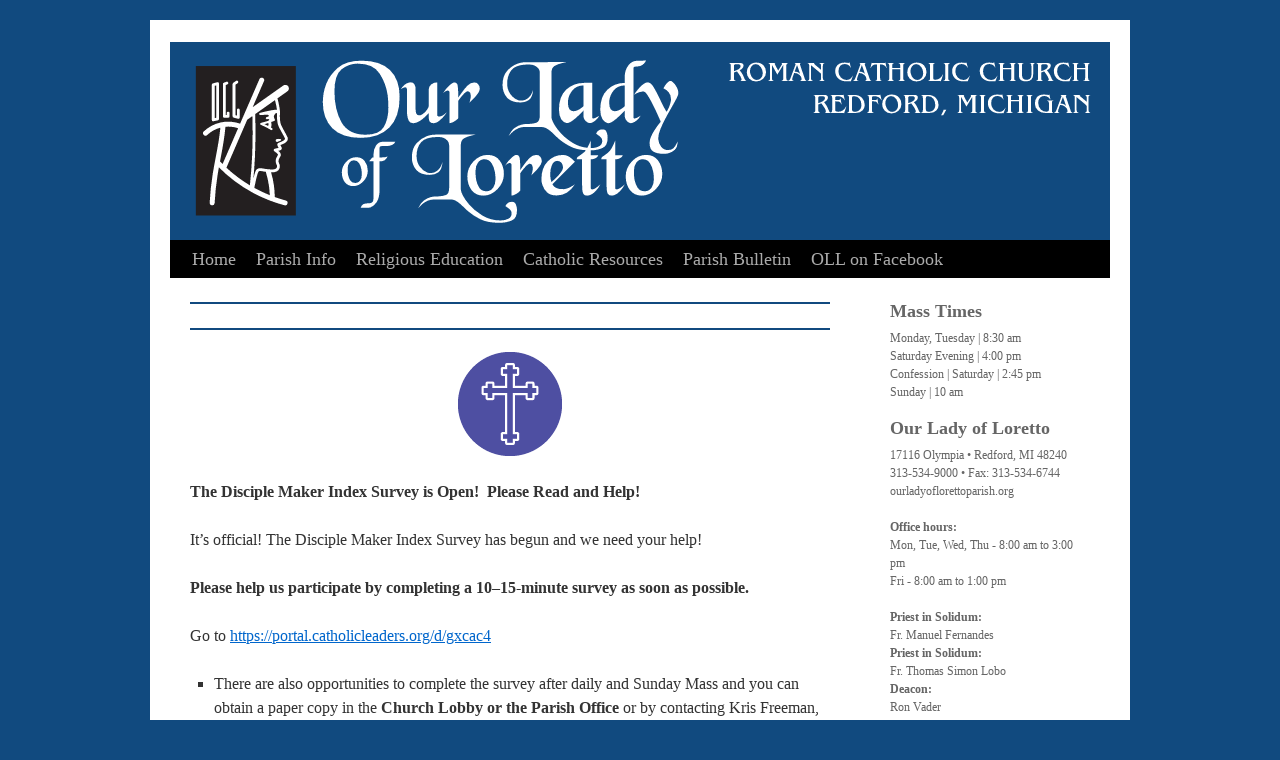

--- FILE ---
content_type: text/html; charset=UTF-8
request_url: https://www.ourladyoflorettoparish.org/2023-disciple-maker-index-survey/
body_size: 10809
content:
<!DOCTYPE html>
<html lang="en-US">
<head>
<meta charset="UTF-8" />
<title>
	</title>
<link rel="profile" href="http://gmpg.org/xfn/11" />
<link rel="stylesheet" type="text/css" media="all" href="https://www.ourladyoflorettoparish.org/wp-content/themes/twentyten/style.css" />
<link rel="pingback" href="https://www.ourladyoflorettoparish.org/xmlrpc.php">

<meta name='robots' content='max-image-preview:large' />
<link rel='dns-prefetch' href='//www.ourladyoflorettoparish.org' />
<link rel="alternate" type="application/rss+xml" title=" &raquo; Feed" href="https://www.ourladyoflorettoparish.org/feed/" />
<script type="text/javascript">
/* <![CDATA[ */
window._wpemojiSettings = {"baseUrl":"https:\/\/s.w.org\/images\/core\/emoji\/15.0.3\/72x72\/","ext":".png","svgUrl":"https:\/\/s.w.org\/images\/core\/emoji\/15.0.3\/svg\/","svgExt":".svg","source":{"concatemoji":"https:\/\/www.ourladyoflorettoparish.org\/wp-includes\/js\/wp-emoji-release.min.js?ver=6.6.4"}};
/*! This file is auto-generated */
!function(i,n){var o,s,e;function c(e){try{var t={supportTests:e,timestamp:(new Date).valueOf()};sessionStorage.setItem(o,JSON.stringify(t))}catch(e){}}function p(e,t,n){e.clearRect(0,0,e.canvas.width,e.canvas.height),e.fillText(t,0,0);var t=new Uint32Array(e.getImageData(0,0,e.canvas.width,e.canvas.height).data),r=(e.clearRect(0,0,e.canvas.width,e.canvas.height),e.fillText(n,0,0),new Uint32Array(e.getImageData(0,0,e.canvas.width,e.canvas.height).data));return t.every(function(e,t){return e===r[t]})}function u(e,t,n){switch(t){case"flag":return n(e,"\ud83c\udff3\ufe0f\u200d\u26a7\ufe0f","\ud83c\udff3\ufe0f\u200b\u26a7\ufe0f")?!1:!n(e,"\ud83c\uddfa\ud83c\uddf3","\ud83c\uddfa\u200b\ud83c\uddf3")&&!n(e,"\ud83c\udff4\udb40\udc67\udb40\udc62\udb40\udc65\udb40\udc6e\udb40\udc67\udb40\udc7f","\ud83c\udff4\u200b\udb40\udc67\u200b\udb40\udc62\u200b\udb40\udc65\u200b\udb40\udc6e\u200b\udb40\udc67\u200b\udb40\udc7f");case"emoji":return!n(e,"\ud83d\udc26\u200d\u2b1b","\ud83d\udc26\u200b\u2b1b")}return!1}function f(e,t,n){var r="undefined"!=typeof WorkerGlobalScope&&self instanceof WorkerGlobalScope?new OffscreenCanvas(300,150):i.createElement("canvas"),a=r.getContext("2d",{willReadFrequently:!0}),o=(a.textBaseline="top",a.font="600 32px Arial",{});return e.forEach(function(e){o[e]=t(a,e,n)}),o}function t(e){var t=i.createElement("script");t.src=e,t.defer=!0,i.head.appendChild(t)}"undefined"!=typeof Promise&&(o="wpEmojiSettingsSupports",s=["flag","emoji"],n.supports={everything:!0,everythingExceptFlag:!0},e=new Promise(function(e){i.addEventListener("DOMContentLoaded",e,{once:!0})}),new Promise(function(t){var n=function(){try{var e=JSON.parse(sessionStorage.getItem(o));if("object"==typeof e&&"number"==typeof e.timestamp&&(new Date).valueOf()<e.timestamp+604800&&"object"==typeof e.supportTests)return e.supportTests}catch(e){}return null}();if(!n){if("undefined"!=typeof Worker&&"undefined"!=typeof OffscreenCanvas&&"undefined"!=typeof URL&&URL.createObjectURL&&"undefined"!=typeof Blob)try{var e="postMessage("+f.toString()+"("+[JSON.stringify(s),u.toString(),p.toString()].join(",")+"));",r=new Blob([e],{type:"text/javascript"}),a=new Worker(URL.createObjectURL(r),{name:"wpTestEmojiSupports"});return void(a.onmessage=function(e){c(n=e.data),a.terminate(),t(n)})}catch(e){}c(n=f(s,u,p))}t(n)}).then(function(e){for(var t in e)n.supports[t]=e[t],n.supports.everything=n.supports.everything&&n.supports[t],"flag"!==t&&(n.supports.everythingExceptFlag=n.supports.everythingExceptFlag&&n.supports[t]);n.supports.everythingExceptFlag=n.supports.everythingExceptFlag&&!n.supports.flag,n.DOMReady=!1,n.readyCallback=function(){n.DOMReady=!0}}).then(function(){return e}).then(function(){var e;n.supports.everything||(n.readyCallback(),(e=n.source||{}).concatemoji?t(e.concatemoji):e.wpemoji&&e.twemoji&&(t(e.twemoji),t(e.wpemoji)))}))}((window,document),window._wpemojiSettings);
/* ]]> */
</script>
<style id='wp-emoji-styles-inline-css' type='text/css'>

	img.wp-smiley, img.emoji {
		display: inline !important;
		border: none !important;
		box-shadow: none !important;
		height: 1em !important;
		width: 1em !important;
		margin: 0 0.07em !important;
		vertical-align: -0.1em !important;
		background: none !important;
		padding: 0 !important;
	}
</style>
<link rel='stylesheet' id='wp-block-library-css' href='https://www.ourladyoflorettoparish.org/wp-includes/css/dist/block-library/style.min.css?ver=6.6.4' type='text/css' media='all' />
<style id='wp-block-library-theme-inline-css' type='text/css'>
.wp-block-audio :where(figcaption){color:#555;font-size:13px;text-align:center}.is-dark-theme .wp-block-audio :where(figcaption){color:#ffffffa6}.wp-block-audio{margin:0 0 1em}.wp-block-code{border:1px solid #ccc;border-radius:4px;font-family:Menlo,Consolas,monaco,monospace;padding:.8em 1em}.wp-block-embed :where(figcaption){color:#555;font-size:13px;text-align:center}.is-dark-theme .wp-block-embed :where(figcaption){color:#ffffffa6}.wp-block-embed{margin:0 0 1em}.blocks-gallery-caption{color:#555;font-size:13px;text-align:center}.is-dark-theme .blocks-gallery-caption{color:#ffffffa6}:root :where(.wp-block-image figcaption){color:#555;font-size:13px;text-align:center}.is-dark-theme :root :where(.wp-block-image figcaption){color:#ffffffa6}.wp-block-image{margin:0 0 1em}.wp-block-pullquote{border-bottom:4px solid;border-top:4px solid;color:currentColor;margin-bottom:1.75em}.wp-block-pullquote cite,.wp-block-pullquote footer,.wp-block-pullquote__citation{color:currentColor;font-size:.8125em;font-style:normal;text-transform:uppercase}.wp-block-quote{border-left:.25em solid;margin:0 0 1.75em;padding-left:1em}.wp-block-quote cite,.wp-block-quote footer{color:currentColor;font-size:.8125em;font-style:normal;position:relative}.wp-block-quote.has-text-align-right{border-left:none;border-right:.25em solid;padding-left:0;padding-right:1em}.wp-block-quote.has-text-align-center{border:none;padding-left:0}.wp-block-quote.is-large,.wp-block-quote.is-style-large,.wp-block-quote.is-style-plain{border:none}.wp-block-search .wp-block-search__label{font-weight:700}.wp-block-search__button{border:1px solid #ccc;padding:.375em .625em}:where(.wp-block-group.has-background){padding:1.25em 2.375em}.wp-block-separator.has-css-opacity{opacity:.4}.wp-block-separator{border:none;border-bottom:2px solid;margin-left:auto;margin-right:auto}.wp-block-separator.has-alpha-channel-opacity{opacity:1}.wp-block-separator:not(.is-style-wide):not(.is-style-dots){width:100px}.wp-block-separator.has-background:not(.is-style-dots){border-bottom:none;height:1px}.wp-block-separator.has-background:not(.is-style-wide):not(.is-style-dots){height:2px}.wp-block-table{margin:0 0 1em}.wp-block-table td,.wp-block-table th{word-break:normal}.wp-block-table :where(figcaption){color:#555;font-size:13px;text-align:center}.is-dark-theme .wp-block-table :where(figcaption){color:#ffffffa6}.wp-block-video :where(figcaption){color:#555;font-size:13px;text-align:center}.is-dark-theme .wp-block-video :where(figcaption){color:#ffffffa6}.wp-block-video{margin:0 0 1em}:root :where(.wp-block-template-part.has-background){margin-bottom:0;margin-top:0;padding:1.25em 2.375em}
</style>
<style id='pdfemb-pdf-embedder-viewer-style-inline-css' type='text/css'>
.wp-block-pdfemb-pdf-embedder-viewer{max-width:none}

</style>
<style id='classic-theme-styles-inline-css' type='text/css'>
/*! This file is auto-generated */
.wp-block-button__link{color:#fff;background-color:#32373c;border-radius:9999px;box-shadow:none;text-decoration:none;padding:calc(.667em + 2px) calc(1.333em + 2px);font-size:1.125em}.wp-block-file__button{background:#32373c;color:#fff;text-decoration:none}
</style>
<style id='global-styles-inline-css' type='text/css'>
:root{--wp--preset--aspect-ratio--square: 1;--wp--preset--aspect-ratio--4-3: 4/3;--wp--preset--aspect-ratio--3-4: 3/4;--wp--preset--aspect-ratio--3-2: 3/2;--wp--preset--aspect-ratio--2-3: 2/3;--wp--preset--aspect-ratio--16-9: 16/9;--wp--preset--aspect-ratio--9-16: 9/16;--wp--preset--color--black: #000;--wp--preset--color--cyan-bluish-gray: #abb8c3;--wp--preset--color--white: #fff;--wp--preset--color--pale-pink: #f78da7;--wp--preset--color--vivid-red: #cf2e2e;--wp--preset--color--luminous-vivid-orange: #ff6900;--wp--preset--color--luminous-vivid-amber: #fcb900;--wp--preset--color--light-green-cyan: #7bdcb5;--wp--preset--color--vivid-green-cyan: #00d084;--wp--preset--color--pale-cyan-blue: #8ed1fc;--wp--preset--color--vivid-cyan-blue: #0693e3;--wp--preset--color--vivid-purple: #9b51e0;--wp--preset--color--blue: #0066cc;--wp--preset--color--medium-gray: #666;--wp--preset--color--light-gray: #f1f1f1;--wp--preset--gradient--vivid-cyan-blue-to-vivid-purple: linear-gradient(135deg,rgba(6,147,227,1) 0%,rgb(155,81,224) 100%);--wp--preset--gradient--light-green-cyan-to-vivid-green-cyan: linear-gradient(135deg,rgb(122,220,180) 0%,rgb(0,208,130) 100%);--wp--preset--gradient--luminous-vivid-amber-to-luminous-vivid-orange: linear-gradient(135deg,rgba(252,185,0,1) 0%,rgba(255,105,0,1) 100%);--wp--preset--gradient--luminous-vivid-orange-to-vivid-red: linear-gradient(135deg,rgba(255,105,0,1) 0%,rgb(207,46,46) 100%);--wp--preset--gradient--very-light-gray-to-cyan-bluish-gray: linear-gradient(135deg,rgb(238,238,238) 0%,rgb(169,184,195) 100%);--wp--preset--gradient--cool-to-warm-spectrum: linear-gradient(135deg,rgb(74,234,220) 0%,rgb(151,120,209) 20%,rgb(207,42,186) 40%,rgb(238,44,130) 60%,rgb(251,105,98) 80%,rgb(254,248,76) 100%);--wp--preset--gradient--blush-light-purple: linear-gradient(135deg,rgb(255,206,236) 0%,rgb(152,150,240) 100%);--wp--preset--gradient--blush-bordeaux: linear-gradient(135deg,rgb(254,205,165) 0%,rgb(254,45,45) 50%,rgb(107,0,62) 100%);--wp--preset--gradient--luminous-dusk: linear-gradient(135deg,rgb(255,203,112) 0%,rgb(199,81,192) 50%,rgb(65,88,208) 100%);--wp--preset--gradient--pale-ocean: linear-gradient(135deg,rgb(255,245,203) 0%,rgb(182,227,212) 50%,rgb(51,167,181) 100%);--wp--preset--gradient--electric-grass: linear-gradient(135deg,rgb(202,248,128) 0%,rgb(113,206,126) 100%);--wp--preset--gradient--midnight: linear-gradient(135deg,rgb(2,3,129) 0%,rgb(40,116,252) 100%);--wp--preset--font-size--small: 13px;--wp--preset--font-size--medium: 20px;--wp--preset--font-size--large: 36px;--wp--preset--font-size--x-large: 42px;--wp--preset--spacing--20: 0.44rem;--wp--preset--spacing--30: 0.67rem;--wp--preset--spacing--40: 1rem;--wp--preset--spacing--50: 1.5rem;--wp--preset--spacing--60: 2.25rem;--wp--preset--spacing--70: 3.38rem;--wp--preset--spacing--80: 5.06rem;--wp--preset--shadow--natural: 6px 6px 9px rgba(0, 0, 0, 0.2);--wp--preset--shadow--deep: 12px 12px 50px rgba(0, 0, 0, 0.4);--wp--preset--shadow--sharp: 6px 6px 0px rgba(0, 0, 0, 0.2);--wp--preset--shadow--outlined: 6px 6px 0px -3px rgba(255, 255, 255, 1), 6px 6px rgba(0, 0, 0, 1);--wp--preset--shadow--crisp: 6px 6px 0px rgba(0, 0, 0, 1);}:where(.is-layout-flex){gap: 0.5em;}:where(.is-layout-grid){gap: 0.5em;}body .is-layout-flex{display: flex;}.is-layout-flex{flex-wrap: wrap;align-items: center;}.is-layout-flex > :is(*, div){margin: 0;}body .is-layout-grid{display: grid;}.is-layout-grid > :is(*, div){margin: 0;}:where(.wp-block-columns.is-layout-flex){gap: 2em;}:where(.wp-block-columns.is-layout-grid){gap: 2em;}:where(.wp-block-post-template.is-layout-flex){gap: 1.25em;}:where(.wp-block-post-template.is-layout-grid){gap: 1.25em;}.has-black-color{color: var(--wp--preset--color--black) !important;}.has-cyan-bluish-gray-color{color: var(--wp--preset--color--cyan-bluish-gray) !important;}.has-white-color{color: var(--wp--preset--color--white) !important;}.has-pale-pink-color{color: var(--wp--preset--color--pale-pink) !important;}.has-vivid-red-color{color: var(--wp--preset--color--vivid-red) !important;}.has-luminous-vivid-orange-color{color: var(--wp--preset--color--luminous-vivid-orange) !important;}.has-luminous-vivid-amber-color{color: var(--wp--preset--color--luminous-vivid-amber) !important;}.has-light-green-cyan-color{color: var(--wp--preset--color--light-green-cyan) !important;}.has-vivid-green-cyan-color{color: var(--wp--preset--color--vivid-green-cyan) !important;}.has-pale-cyan-blue-color{color: var(--wp--preset--color--pale-cyan-blue) !important;}.has-vivid-cyan-blue-color{color: var(--wp--preset--color--vivid-cyan-blue) !important;}.has-vivid-purple-color{color: var(--wp--preset--color--vivid-purple) !important;}.has-black-background-color{background-color: var(--wp--preset--color--black) !important;}.has-cyan-bluish-gray-background-color{background-color: var(--wp--preset--color--cyan-bluish-gray) !important;}.has-white-background-color{background-color: var(--wp--preset--color--white) !important;}.has-pale-pink-background-color{background-color: var(--wp--preset--color--pale-pink) !important;}.has-vivid-red-background-color{background-color: var(--wp--preset--color--vivid-red) !important;}.has-luminous-vivid-orange-background-color{background-color: var(--wp--preset--color--luminous-vivid-orange) !important;}.has-luminous-vivid-amber-background-color{background-color: var(--wp--preset--color--luminous-vivid-amber) !important;}.has-light-green-cyan-background-color{background-color: var(--wp--preset--color--light-green-cyan) !important;}.has-vivid-green-cyan-background-color{background-color: var(--wp--preset--color--vivid-green-cyan) !important;}.has-pale-cyan-blue-background-color{background-color: var(--wp--preset--color--pale-cyan-blue) !important;}.has-vivid-cyan-blue-background-color{background-color: var(--wp--preset--color--vivid-cyan-blue) !important;}.has-vivid-purple-background-color{background-color: var(--wp--preset--color--vivid-purple) !important;}.has-black-border-color{border-color: var(--wp--preset--color--black) !important;}.has-cyan-bluish-gray-border-color{border-color: var(--wp--preset--color--cyan-bluish-gray) !important;}.has-white-border-color{border-color: var(--wp--preset--color--white) !important;}.has-pale-pink-border-color{border-color: var(--wp--preset--color--pale-pink) !important;}.has-vivid-red-border-color{border-color: var(--wp--preset--color--vivid-red) !important;}.has-luminous-vivid-orange-border-color{border-color: var(--wp--preset--color--luminous-vivid-orange) !important;}.has-luminous-vivid-amber-border-color{border-color: var(--wp--preset--color--luminous-vivid-amber) !important;}.has-light-green-cyan-border-color{border-color: var(--wp--preset--color--light-green-cyan) !important;}.has-vivid-green-cyan-border-color{border-color: var(--wp--preset--color--vivid-green-cyan) !important;}.has-pale-cyan-blue-border-color{border-color: var(--wp--preset--color--pale-cyan-blue) !important;}.has-vivid-cyan-blue-border-color{border-color: var(--wp--preset--color--vivid-cyan-blue) !important;}.has-vivid-purple-border-color{border-color: var(--wp--preset--color--vivid-purple) !important;}.has-vivid-cyan-blue-to-vivid-purple-gradient-background{background: var(--wp--preset--gradient--vivid-cyan-blue-to-vivid-purple) !important;}.has-light-green-cyan-to-vivid-green-cyan-gradient-background{background: var(--wp--preset--gradient--light-green-cyan-to-vivid-green-cyan) !important;}.has-luminous-vivid-amber-to-luminous-vivid-orange-gradient-background{background: var(--wp--preset--gradient--luminous-vivid-amber-to-luminous-vivid-orange) !important;}.has-luminous-vivid-orange-to-vivid-red-gradient-background{background: var(--wp--preset--gradient--luminous-vivid-orange-to-vivid-red) !important;}.has-very-light-gray-to-cyan-bluish-gray-gradient-background{background: var(--wp--preset--gradient--very-light-gray-to-cyan-bluish-gray) !important;}.has-cool-to-warm-spectrum-gradient-background{background: var(--wp--preset--gradient--cool-to-warm-spectrum) !important;}.has-blush-light-purple-gradient-background{background: var(--wp--preset--gradient--blush-light-purple) !important;}.has-blush-bordeaux-gradient-background{background: var(--wp--preset--gradient--blush-bordeaux) !important;}.has-luminous-dusk-gradient-background{background: var(--wp--preset--gradient--luminous-dusk) !important;}.has-pale-ocean-gradient-background{background: var(--wp--preset--gradient--pale-ocean) !important;}.has-electric-grass-gradient-background{background: var(--wp--preset--gradient--electric-grass) !important;}.has-midnight-gradient-background{background: var(--wp--preset--gradient--midnight) !important;}.has-small-font-size{font-size: var(--wp--preset--font-size--small) !important;}.has-medium-font-size{font-size: var(--wp--preset--font-size--medium) !important;}.has-large-font-size{font-size: var(--wp--preset--font-size--large) !important;}.has-x-large-font-size{font-size: var(--wp--preset--font-size--x-large) !important;}
:where(.wp-block-post-template.is-layout-flex){gap: 1.25em;}:where(.wp-block-post-template.is-layout-grid){gap: 1.25em;}
:where(.wp-block-columns.is-layout-flex){gap: 2em;}:where(.wp-block-columns.is-layout-grid){gap: 2em;}
:root :where(.wp-block-pullquote){font-size: 1.5em;line-height: 1.6;}
</style>
<link rel='stylesheet' id='twentyten-block-style-css' href='https://www.ourladyoflorettoparish.org/wp-content/themes/twentyten/blocks.css?ver=20230627' type='text/css' media='all' />
<link rel='stylesheet' id='video-js-css' href='https://www.ourladyoflorettoparish.org/wp-content/plugins/video-embed-thumbnail-generator/video-js/video-js.min.css?ver=7.11.4' type='text/css' media='all' />
<link rel='stylesheet' id='video-js-kg-skin-css' href='https://www.ourladyoflorettoparish.org/wp-content/plugins/video-embed-thumbnail-generator/video-js/kg-video-js-skin.css?ver=4.10.2' type='text/css' media='all' />
<link rel='stylesheet' id='kgvid_video_styles-css' href='https://www.ourladyoflorettoparish.org/wp-content/plugins/video-embed-thumbnail-generator/src/public/css/videopack-styles.css?ver=4.10.2' type='text/css' media='all' />
<link rel='stylesheet' id='__EPYT__style-css' href='https://www.ourladyoflorettoparish.org/wp-content/plugins/youtube-embed-plus/styles/ytprefs.min.css?ver=14.2.1.2' type='text/css' media='all' />
<style id='__EPYT__style-inline-css' type='text/css'>

                .epyt-gallery-thumb {
                        width: 33.333%;
                }
                
</style>
<link rel='stylesheet' id='chld_thm_cfg_child-css' href='https://www.ourladyoflorettoparish.org/wp-content/themes/twentyten-child/style.css?ver=2.8.1609177738' type='text/css' media='all' />
<link rel='stylesheet' id='colorbox-css' href='https://www.ourladyoflorettoparish.org/wp-content/plugins/lightbox-gallery/colorbox/example1/colorbox.css?ver=6.6.4' type='text/css' media='all' />
<script type="text/javascript" src="https://www.ourladyoflorettoparish.org/wp-includes/js/jquery/jquery.min.js?ver=3.7.1" id="jquery-core-js"></script>
<script type="text/javascript" src="https://www.ourladyoflorettoparish.org/wp-includes/js/jquery/jquery-migrate.min.js?ver=3.4.1" id="jquery-migrate-js"></script>
<script type="text/javascript" id="__ytprefs__-js-extra">
/* <![CDATA[ */
var _EPYT_ = {"ajaxurl":"https:\/\/www.ourladyoflorettoparish.org\/wp-admin\/admin-ajax.php","security":"dc2684bdfd","gallery_scrolloffset":"20","eppathtoscripts":"https:\/\/www.ourladyoflorettoparish.org\/wp-content\/plugins\/youtube-embed-plus\/scripts\/","eppath":"https:\/\/www.ourladyoflorettoparish.org\/wp-content\/plugins\/youtube-embed-plus\/","epresponsiveselector":"[\"iframe.__youtube_prefs__\",\"iframe[src*='youtube.com']\",\"iframe[src*='youtube-nocookie.com']\",\"iframe[data-ep-src*='youtube.com']\",\"iframe[data-ep-src*='youtube-nocookie.com']\",\"iframe[data-ep-gallerysrc*='youtube.com']\"]","epdovol":"1","version":"14.2.1.2","evselector":"iframe.__youtube_prefs__[src], iframe[src*=\"youtube.com\/embed\/\"], iframe[src*=\"youtube-nocookie.com\/embed\/\"]","ajax_compat":"","maxres_facade":"eager","ytapi_load":"light","pause_others":"","stopMobileBuffer":"1","facade_mode":"","not_live_on_channel":"","vi_active":"","vi_js_posttypes":[]};
/* ]]> */
</script>
<script type="text/javascript" src="https://www.ourladyoflorettoparish.org/wp-content/plugins/youtube-embed-plus/scripts/ytprefs.min.js?ver=14.2.1.2" id="__ytprefs__-js"></script>
<link rel="https://api.w.org/" href="https://www.ourladyoflorettoparish.org/wp-json/" /><link rel="alternate" title="JSON" type="application/json" href="https://www.ourladyoflorettoparish.org/wp-json/wp/v2/pages/4879" /><link rel="EditURI" type="application/rsd+xml" title="RSD" href="https://www.ourladyoflorettoparish.org/xmlrpc.php?rsd" />
<meta name="generator" content="WordPress 6.6.4" />
<link rel="canonical" href="https://www.ourladyoflorettoparish.org/2023-disciple-maker-index-survey/" />
<link rel='shortlink' href='https://www.ourladyoflorettoparish.org/?p=4879' />
<link rel="alternate" title="oEmbed (JSON)" type="application/json+oembed" href="https://www.ourladyoflorettoparish.org/wp-json/oembed/1.0/embed?url=https%3A%2F%2Fwww.ourladyoflorettoparish.org%2F2023-disciple-maker-index-survey%2F" />
<link rel="alternate" title="oEmbed (XML)" type="text/xml+oembed" href="https://www.ourladyoflorettoparish.org/wp-json/oembed/1.0/embed?url=https%3A%2F%2Fwww.ourladyoflorettoparish.org%2F2023-disciple-maker-index-survey%2F&#038;format=xml" />

<!-- BEGIN Clicky Analytics v2.2.3 Tracking - https://deconf.com/clicky-analytics-dashboard-wordpress/ -->
<script type="text/javascript">
  var clicky_custom = clicky_custom || {};
  clicky_custom.outbound_pattern = ['/go/','/out/'];
</script>

<script async src="//static.getclicky.com/100639357.js"></script>

<!-- END Clicky Analytics v2.2.3 Tracking - https://deconf.com/clicky-analytics-dashboard-wordpress/ -->

<style type="text/css" id="custom-background-css">
body.custom-background { background-color: #114a7f; }
</style>
			<style type="text/css" id="wp-custom-css">
			img {
	height: auto;
}


#site-description {display: none;}

/* This is the custom header image */
#branding img {
border-top: 0px solid #000;
border-bottom: 0px solid #000;
display: block;
float: left;
}

#header  {
padding: 22px 0 0 0 ;
}

.entry-header.has-text-align-center.header-footer-group {
    display: none;
}

div.pdfemb-viewer {
    margin: 0px auto !important;
}

.no-marg-bott {
	margin-bottom: 0 !important;
}

#new-mass-sched {
	padding: 1em;
	border-radius: 1em;
	border: 3px dotted black;
}

#new-mass-sched h2 {
	line-height: 1.2 !important;
}

#new-mass-sched h2 + p {
    border-radius: 0.5em;
    padding: 0.75em 1em;
}

#rel-ed, #giving-tree {
	padding: 1.5em;
	border: 2px solid black;
	border-radius: 1em;
}

#giving-tree {
	border: 4px solid #b33;
	background-image: url(https://www.ourladyoflorettoparish.org/wp-content/uploads/evergreen-opt.svg);
  background-repeat: no-repeat;
}

#giving-tree > h2 + p {
	background-color: #b33;
  color: #fff;
  padding: 1em 1em 1.5em;
  border-radius: 0.5em;
}

#giving-tree hr {
	width: 70%;
  margin: 0;
}

#euch-ador {
	padding: 1.5em 1.5em 2em;
	border: 2px solid black;
	border-radius: 1em;
}

#euch-ador p {
	line-height: 1.2;
}

#menu-main-navigation a {
	font-size: 1.375em;
	font-family: Georgia, "Bitstream Charter", serif;
}

#menu-main-navigation > li > a {
	/*font-weight: 700;*/
}

#site-title {
	margin: 0;
	width: 100%;
}

#site-title a {
	display: grid;
}

#content .entry-title {
	font-family: Georgia, "Bitstream Charter", serif;
  color: #114a7f;
	font-size: 24px;
  text-transform: uppercase;
  padding: 0.5em 0;
	margin: 0 0 0.4em;
  font-weight: 400;
  border-top: 2px solid #114a7f;
  border-bottom: 2px solid #114a7f;
}

body.home #content .entry-title {
    display: none;
}

#main {
  padding: 2em 0 0 0;
}

#taize {
  margin: 0 0 2em;
}

#taize figure {
  align-self: start;
}

#taize h1 {
  line-height: 1.15;
  margin: 0 0 .125em;
}

#taize .wp-block-media-text {
  margin: 0;
}

#dec-4 {
    border-radius: 1em;
    margin: 0 0 1.5em;
	  padding-top: 1.5em;
}

#dec-4 h1,
#dec-4 h2 {
	line-height: 1.2;
}

#dec-4 h2 {
  margin: 0 0 .25em;
}

#dec-4 ul {
	list-style: disc;
}

#dec-4 li + li {
    margin-top: 0.25em;
}

#dec-4 .wp-block-group__inner-container {
	display: flex;
  flex-direction: column;
  align-items: center;
}

#mass-times h2,
.widget-container h2 {
    margin: 0 0 .5em;
}

.widget-container {
	margin: 0;
}

#csa {
    padding: 1em;
    border-radius: 1em;
    background-color: #def;
}		</style>
		</head>

<body class="page-template-default page page-id-4879 custom-background">
<div id="wrapper" class="hfeed">
	<div id="header">
		<div id="masthead">
			<div id="branding" role="banner">
				
					<span>
						<a href="https://www.ourladyoflorettoparish.org/" title="" rel="home"></a>
					</span>
				</div>
				<div id="site-description"></div>
				 <div id="site-title">
					 
<a href="https://www.ourladyoflorettoparish.org/" title="" rel="home">					 
					 
										<img src="https://www.ourladyoflorettoparish.org/wp-content/uploads/oll-masthead-005-opt.svg" width="940" height="198" alt="" />
					
	</a>
	

			</div><!-- #branding -->

			<div id="access" role="navigation">
								<div class="skip-link screen-reader-text"><a href="#content" title="Skip to content">Skip to content</a></div>
								<div class="menu-header"><ul id="menu-main-navigation" class="menu"><li id="menu-item-18" class="menu-item menu-item-type-post_type menu-item-object-page menu-item-home menu-item-18"><a href="https://www.ourladyoflorettoparish.org/">Home</a></li>
<li id="menu-item-5777" class="menu-item menu-item-type-custom menu-item-object-custom menu-item-has-children menu-item-5777"><a>Parish Info</a>
<ul class="sub-menu">
	<li id="menu-item-34" class="menu-item menu-item-type-post_type menu-item-object-page menu-item-34"><a href="https://www.ourladyoflorettoparish.org/parish-information/contact-information/">Contact Information</a></li>
	<li id="menu-item-22" class="menu-item menu-item-type-post_type menu-item-object-page menu-item-22"><a href="https://www.ourladyoflorettoparish.org/parish-information/history/">OLL History</a></li>
	<li id="menu-item-83" class="menu-item menu-item-type-post_type menu-item-object-page menu-item-83"><a href="https://www.ourladyoflorettoparish.org/parish-organizations/">Parish Organizations</a></li>
	<li id="menu-item-765" class="menu-item menu-item-type-post_type menu-item-object-page menu-item-765"><a href="https://www.ourladyoflorettoparish.org/parish-life/">Photos</a></li>
	<li id="menu-item-2690" class="menu-item menu-item-type-post_type menu-item-object-page menu-item-2690"><a href="https://www.ourladyoflorettoparish.org/sacramental-request-form/">Sacrament Certificate Request Form</a></li>
	<li id="menu-item-25" class="menu-item menu-item-type-post_type menu-item-object-page menu-item-25"><a href="https://www.ourladyoflorettoparish.org/parish-information/staff-directory/">Staff Directory</a></li>
	<li id="menu-item-2692" class="menu-item menu-item-type-custom menu-item-object-custom menu-item-2692"><a href="http://ourladyoflorettoparish.org/wp-admin/index.php">Admin Login</a></li>
</ul>
</li>
<li id="menu-item-86" class="menu-item menu-item-type-post_type menu-item-object-page menu-item-86"><a href="https://www.ourladyoflorettoparish.org/faith-formation/">Religious Education</a></li>
<li id="menu-item-80" class="menu-item menu-item-type-post_type menu-item-object-page menu-item-has-children menu-item-80"><a href="https://www.ourladyoflorettoparish.org/catholic-resources/">Catholic Resources</a>
<ul class="sub-menu">
	<li id="menu-item-5442" class="menu-item menu-item-type-post_type menu-item-object-page menu-item-5442"><a href="https://www.ourladyoflorettoparish.org/seeing-christ-in-the-immigrant/">Seeing Christ In The Immigrant</a></li>
	<li id="menu-item-3919" class="menu-item menu-item-type-custom menu-item-object-custom menu-item-3919"><a href="http://www.formed.org">FORMED.org</a></li>
</ul>
</li>
<li id="menu-item-64" class="menu-item menu-item-type-post_type menu-item-object-page menu-item-64"><a href="https://www.ourladyoflorettoparish.org/oll-traveler/">Parish Bulletin</a></li>
<li id="menu-item-2703" class="menu-item menu-item-type-custom menu-item-object-custom menu-item-2703"><a target="_blank" rel="noopener" href="https://www.facebook.com/OLLRedfordMi">OLL on Facebook</a></li>
</ul></div>			</div><!-- #access -->
		</div><!-- #masthead -->
	</div><!-- #header -->

	<div id="main">


		<div id="container">
			<div id="content" role="main">

			

				<div id="post-4879" class="post-4879 page type-page status-publish hentry">
											<h1 class="entry-title"></h1>
					
					<div class="entry-content">
						<div class="wp-block-image">
<figure class="aligncenter size-full"><img decoding="async" width="104" height="104" src="https://www.ourladyoflorettoparish.org/wp-content/uploads/icon-dmi-general-solid.png" alt="" class="wp-image-4885"/></figure></div>


<p><strong>The Disciple Maker Index Survey is Open!&nbsp; Please Read and Help!</strong></p>



<p>It’s official! The Disciple Maker Index Survey has begun and we need your help!</p>



<p><strong>Please help us participate by completing a 10–15-minute survey as soon as possible. </strong>&nbsp;</p>



<p>Go to <a href="https://portal.catholicleaders.org/d/gxcac4">https://portal.catholicleaders.org/d/gxcac4</a></p>



<ul class="wp-block-list">
<li>There are also opportunities to complete the survey after daily and Sunday Mass and you can obtain a paper copy in the <strong>Church Lobby or the Parish Office</strong> or by contacting Kris Freeman, 313.534.9000</li>
</ul>



<p>The survey will only be <strong>available from March 18 through April 11 </strong>and will ask you to reflect on your own spiritual growth and enable you to provide feedback on our parish’s efforts to help you grow.&nbsp; All responses will be confidential and the parish will only receive information about the community as whole.</p>



<p>We are trying to get the highest response rate possible.&nbsp; This information will be invaluable to <strong>Fr. Socorro</strong> and our various ministries as we plan for the future and strive to be the best disciples we can be.&nbsp; We will receive the results this spring/summer at which time we will share what we have learned with the entire parish.</p>



<p>Thank you for helping with this important project!</p>
																	</div><!-- .entry-content -->
				</div><!-- #post-4879 -->

				

			</div><!-- #content -->
		</div><!-- #container -->


		<div id="primary" class="widget-area" role="complementary">
			<ul class="xoxo">

<li id="block-83" class="widget-container widget_block">
<div id="mass-times" class="wp-block-group"><div class="wp-block-group__inner-container is-layout-constrained wp-block-group-is-layout-constrained">
<h2 class="wp-block-heading has-medium-gray-color has-text-color has-link-color wp-elements-06b350e2b2081006069c7b17cd56b072"><strong>Mass Times</strong></h2>



<p>Monday, Tuesday | 8:30 am<br>Saturday Evening | 4:00 pm<br>Confession | Saturday | 2:45 pm<br>Sunday | 10 am</p>
</div></div>
</li><li id="block-84" class="widget-container widget_block">
<h2 class="wp-block-heading has-medium-gray-color has-text-color has-link-color wp-elements-900ef5e59f3eb612e8d6c3e01c0b2269"><strong>Our Lady of Loretto</strong></h2>
</li><li id="block-85" class="widget-container widget_block widget_text">
<p>17116 Olympia • Redford, MI 48240<br>313-534-9000 • Fax: 313-534-6744<br>ourladyoflorettoparish.org<br><br><strong>Office hours:</strong><br>Mon, Tue, Wed, Thu - 8:00 am to 3:00 pm<br>Fri - 8:00 am to 1:00 pm<br><br><strong>Priest in Solidum:</strong><br>Fr. Manuel Fernandes<br><strong>Priest in Solidum:</strong><br>Fr. Thomas Simon Lobo<br><strong>Deacon:</strong><br>Ron Vader<br>248-767-9199<br><br><strong>Mission Support Director:</strong><br>Doug Buday<br>313-534-9000<br><strong>Office Assistant:</strong><br>Joanell Pond<br>oll48240@gmail.com<br><strong>Director of Religious Education:</strong><br>Donna Kohn<br>313-534-9000<br><strong>10am Sunday Mass Music:</strong><br>Paul Lusch<br>plusch@flash.net<br><strong>Bulletin Editor:</strong><br>Marcia Elam<br>oll48240@gmail.com<br><strong>Parish Core Committee:</strong><br>Maryann Aiton (Chair)<br>313-534-9000<br><strong>Disabilities Representative:</strong><br>Sandie Brown<br>313-531-6192<br><br><strong>Sick &amp; Communion Calls:</strong><br>We are happy to visit the sick. Notify the Rectory.<br><br><strong>Parish Registration:</strong><br>All new parish members are asked to register in person.</p>
</li><li id="block-65" class="widget-container widget_block widget_text">
<p></p>
</li><li id="block-86" class="widget-container widget_block">
<div id="csa" class="wp-block-group"><div class="wp-block-group__inner-container is-layout-constrained wp-block-group-is-layout-constrained"><div class="wp-block-image">
<figure class="aligncenter size-full"><img loading="lazy" decoding="async" width="1010" height="361" src="https://www.ourladyoflorettoparish.org/wp-content/uploads/may-18-CSA-pic.png" alt="" class="wp-image-5461" srcset="https://www.ourladyoflorettoparish.org/wp-content/uploads/may-18-CSA-pic.png 1010w, https://www.ourladyoflorettoparish.org/wp-content/uploads/may-18-CSA-pic-300x107.png 300w" sizes="(max-width: 1010px) 100vw, 1010px" /></figure></div>


<p class="has-text-align-left">Your gift to the Catholic Services Appeal helps bring the Good News to countless individuals and families.<br><br><strong>Give to CSA 2025</strong><br>Our Lady of Loretto’s goal this year is <strong>$37,983</strong></p>
</div></div>
</li><li id="block-20" class="widget-container widget_block widget_text">
<p class="has-text-align-center"></p>
</li><li id="block-87" class="widget-container widget_block">
<h2 class="wp-block-heading">Of Interest...</h2>
</li><li id="block-88" class="widget-container widget_block widget_text">
<p><a href="/of-interest/">Holy Laugh Love <img decoding="async" src="https://www.ourladyoflorettoparish.org/wp-content/uploads/arrow_new.png"></a><br><a href="https://www.notaxpayerabortion.com/" target="_blank" rel="noreferrer noopener">Help Stop Taxpayer Funding of Abortion</a><br><a href="/2021-sacred-heart/">Who Studies at Sacred Heart?</a><br><a href="/inspiration-for-you/">Inspiration For You</a><br><a href="https://watch.formed.org/this-week-on-formed?src=potw" target="_blank" rel="noreferrer noopener">FORMED.org - Pick Of The Week</a><br><a href="https://detroitpriestlyvocations.com/" target="_blank" rel="noreferrer noopener">Is God Calling You?  Tell Us About It</a><br><a href="/family-of-parishes/">"Family of Parishes" Update</a><br><a href="https://watch.formed.org/faith-at-home" target="_blank" rel="noreferrer noopener">Formed.org Presents: Faith At Home</a></p>
</li><li id="block-22" class="widget-container widget_block widget_text">
<p class="has-text-align-center"></p>
</li>			</ul>
		</div><!-- #primary .widget-area -->

	</div><!-- #main -->

	<div id="footer" role="contentinfo">
		<div id="colophon">



			<div id="footer-widget-area" role="complementary">

				<div id="first" class="widget-area">
					<ul class="xoxo">
						<li id="block-9" class="widget-container widget_block widget_text">
<p>©2025 Our Lady of Loretto, Redford, MI</p>
</li>					</ul>
				</div><!-- #first .widget-area -->




			</div><!-- #footer-widget-area -->

			<div id="site-info">
				<a href="https://www.ourladyoflorettoparish.org/" rel="home">
									</a>
							</div><!-- #site-info -->

			<div id="site-generator">
								<a href="https://wordpress.org/" class="imprint" title="Semantic Personal Publishing Platform">
					Proudly powered by WordPress.				</a>
			</div><!-- #site-generator -->

		</div><!-- #colophon -->
	</div><!-- #footer -->

</div><!-- #wrapper -->


<!--
TPC! Memory Usage (http://webjawns.com)
Memory Usage: 77815456Memory Peak Usage: 78004896WP Memory Limit: 40MPHP Memory Limit: -1Checkpoints: 9-->

<style id='core-block-supports-inline-css' type='text/css'>
.wp-elements-06b350e2b2081006069c7b17cd56b072 a:where(:not(.wp-element-button)){color:var(--wp--preset--color--medium-gray);}.wp-elements-900ef5e59f3eb612e8d6c3e01c0b2269 a:where(:not(.wp-element-button)){color:var(--wp--preset--color--medium-gray);}
</style>
<script type="text/javascript" src="https://www.ourladyoflorettoparish.org/wp-content/plugins/youtube-embed-plus/scripts/fitvids.min.js?ver=14.2.1.2" id="__ytprefsfitvids__-js"></script>
</body>
</html>


--- FILE ---
content_type: text/css
request_url: https://www.ourladyoflorettoparish.org/wp-content/themes/twentyten-child/style.css?ver=2.8.1609177738
body_size: 895
content:
/*
Theme Name: Twenty Ten Child
Theme URI: https://wordpress.org/themes/twentyten/
Template: twentyten
Author: the WordPress team
Author URI: https://wordpress.org/
Description: The 2010 theme for WordPress is stylish, customizable, simple, and readable -- make it yours with a custom menu, header image, and background. Twenty Ten supports six widgetized areas (two in the sidebar, four in the footer) and featured images (thumbnails for gallery posts and custom header images for posts and pages). It includes stylesheets for print and the admin Visual Editor, special styles for posts in the "Asides" and "Gallery" categories, and has an optional one-column page template that removes the sidebar.
Tags: blog,two-columns,custom-header,custom-background,threaded-comments,sticky-post,translation-ready,microformats,rtl-language-support,editor-style,custom-menu,flexible-header,featured-images,footer-widgets,featured-image-header
Version: 2.8.1609177738
Updated: 2020-12-28 12:48:58

*/



--- FILE ---
content_type: image/svg+xml
request_url: https://www.ourladyoflorettoparish.org/wp-content/uploads/oll-masthead-005-opt.svg
body_size: 49383
content:
<?xml version="1.0" encoding="UTF-8"?>
<svg xmlns="http://www.w3.org/2000/svg" width="940px" height="198px" version="1.1" viewBox="0 0 331.6 69.848" xml:space="preserve">
  <rect x="-3.5527e-15" y="7.1054e-15" width="331.6" height="69.848" fill="#114a7f"></rect>
  <g transform="translate(13.512 -45.489)" fill="#fff">
    <g stroke-width=".34123">
      <path d="m40.398 66.714q0-1.1155 0.22966-2.8871 0.26247-1.8045 1.0499-3.7401 1.1811-2.9856 4.0354-5.479 2.8543-2.5262 8.3661-2.5262 6.6273 0 10.007 3.3136 3.4121 3.2808 3.4121 9.4488 0 7.185-3.6417 10.827-3.6417 3.6417-10.039 3.6417-6.6929 0-10.072-3.4121-3.3464-3.4121-3.3464-9.1535zm12.402-13.615q-3.3136 0.03281-5.8071 2.0341-2.4934 2.0013-2.4934 7.7756 0 6.5289 2.4934 10.925 2.5262 4.3635 8.4645 4.3635 4.8884 0 6.4632-2.7559 1.6076-2.7559 1.6076-6.7913 0-1.0499-0.06562-2.1653-0.06562-1.1483-0.19685-2.2638-0.59055-4.1667-2.8543-7.6115-2.231-3.4777-7.6115-3.4777zm15.152 8.9567q0.62336-0.95144 1.3123-1.5092 0.72178-0.55774 1.4764-0.72178 0.16404-0.06562 0.32808-0.06562 0.19685-0.03281 0.3937-0.03281 0.65617 0 0.98425 0.3937 0.36089 0.3937 0.49212 0.85302 0.13123 0.3937 0.16404 0.75459t0.03281 0.45932q0 0.03281 0 0.03281v6.1352q0 0.26247 0 0.49212t0 0.49212q0 0.7874 0.22966 1.4108 0.22966 0.62336 1.1483 0.62336 0.26247 0 0.62336-0.16404 0.36089-0.19685 0.72178-0.45932 0.42651-0.36089 0.82021-0.7874 0.42651-0.45932 0.68898-0.91863 0.19685-0.29528 0.29527-0.59055 0.09843-0.32808 0.09843-0.59055v-5.6758q0-0.98425 0.85302-1.706 0.88582-0.75459 2.1653-0.75459v11.647q0 0.03281 0.03281 0.09842 0.03281 0.03281 0.13123 0.13123 0.09842 0.06562 0.22966 0.13123 0.16404 0.03281 0.3937 0.03281 0.3937 0 1.0171-0.29528 0.65617-0.32808 1.6076-1.2467-0.16404 0.22966-0.55774 0.7874-0.3937 0.52493-0.91863 1.1155-0.52493 0.52493-1.1155 1.0499-0.59055 0.49212-1.1811 0.75459-0.26247 0.06562-0.52493 0.13123-0.22966 0.06562-0.45932 0.06562-0.95144 0-1.3123-0.52493-0.36089-0.55774-0.36089-1.5748v-1.4764q-0.26247 0.32808-0.59055 0.65617t-0.68897 0.65617q-0.85302 0.82021-1.9029 1.5092-1.0171 0.65617-2.0997 0.75459-0.06562 0-0.13123 0-0.03281 0-0.09843 0-1.1155 0-1.5748-0.91863-0.42651-0.95144-0.52493-2.0997-0.03281-0.19685-0.03281-0.3937t0-0.3937v-7.6443q0-0.49212-0.13123-0.85302-0.09842-0.36089-0.55774-0.36089-0.22966 0.03281-0.59055 0.16404t-0.85302 0.45932zm14.914 1.4436q0.19685-0.26247 0.42651-0.62336 0.22966-0.3937 0.55774-0.7874 0.26247-0.29528 0.49212-0.55774 0.26247-0.29527 0.55774-0.55774 0.52493-0.52493 1.0171-0.85302 0.52493-0.36089 0.82021-0.36089 1.0827 0 1.2467 1.1811 0.19685 1.1811 0.16404 3.248 0 0.22966 0 0.49212 0 0.22966 0 0.45932 0.29528-0.3937 0.59055-0.85302 0.32808-0.45932 0.65617-0.91863 0.95144-1.3451 2.0013-2.4606 1.0827-1.1483 2.4606-1.1483 0.95144 0 1.4108 0.68898 0.49212 0.65617 0.49212 1.5092 0 0.59055-0.42651 1.3123-0.42651 0.68898-1.0499 1.4108-0.26247 0.32808-0.59055 0.65617-0.29528 0.32808-0.62336 0.62336-0.26247 0.26247-0.52493 0.52493-0.26247 0.26247-0.49212 0.49212 0.03281-0.06562 0.06562-0.13123 0.03281-0.09843 0.06562-0.19685 0.09842-0.29527 0.19685-0.68897 0.09842-0.42651 0.16404-0.85302 0-0.16404 0-0.29528 0.03281-0.16404 0.03281-0.32808 0-0.65617-0.22966-1.1155-0.22966-0.49212-0.85302-0.49212-0.26247 0-0.65617 0.29527-0.3937 0.29528-0.7874 0.72178-0.16404 0.16404-0.32808 0.36089-0.13123 0.16404-0.29528 0.32808-0.52493 0.62336-0.91863 1.1811-0.36089 0.52493-0.36089 0.52493v6.1023q0 0.03281-0.29527 0.32808-0.29528 0.26247-0.75459 0.59055-0.42651 0.29528-0.95144 0.52493-0.49212 0.22966-1.0499 0.29528v-10.86q0-0.22966-0.16404-0.42651-0.16404-0.22966-0.49212-0.22966-0.29528 0-0.68898 0.22966-0.3937 0.19685-0.85302 0.68898z" aria-label="Our"></path>
      <path d="m160.56 61.793q0.0984-0.16404 0.29528-0.49212 0.19685-0.32808 0.45931-0.72178 0.36089-0.49212 0.82021-0.91863 0.49212-0.45932 1.0171-0.45932 0.13123 0 0.49212 0.29528 0.3937 0.26247 0.7874 0.72178 0.52493 0.62336 0.95144 1.4764t0.42651 1.8373q0 0.7874-1.1155 2.7559-1.0827 1.9685-2.4278 4.3307-0.26246 0.45932-0.52493 0.91863-0.22966 0.45932-0.49212 0.95144-1.0171 1.9029-1.7716 3.7401-0.75459 1.8701-0.75459 3.2152 0 0.09842 0 0.19685 0 0.13123 0.0328 0.22966 0.0984 1.4108 0.98424 2.559 0.88583 1.1811 2.395 1.1811 1.1811 0 1.8373-0.55774 0.65617-0.55774 1.2467-1.7388 0.0656-0.16404 0.13123-0.36089 0.0984-0.19685 0.19685-0.3937 0 2.0341-0.98425 2.9527-0.98424 0.91863-2.1982 1.2139-0.45932 0.13123-0.91863 0.16404-0.45932 0.03281-0.85302 0.03281-2.395 0-3.6745-0.82021-1.2467-0.7874-1.2467-3.0184 0-0.55774 0.16405-1.1811 0.16404-0.59055 0.4265-1.1811 0.29528-0.68898 0.68898-1.3779 0.3937-0.65617 0.7874-1.2467 0.55774-0.85302 1.0827-1.5092t0.7874-0.98425q0 0-0.72178-1.6404-0.72178-1.6732-1.706-3.6745-0.16404-0.32808-0.36089-0.68897-0.16405-0.36089-0.32809-0.68897-0.7874-1.5092-1.542-2.6575-0.72178-1.1483-1.1483-1.2467-0.13123-0.03281-0.26246-0.03281-0.0984 0-0.22966 0-0.16404 0-0.36089 0.03281-0.16405 0-0.3609 0.06562-0.4265 0.06562-0.8202 0.22966t-0.72179 0.32808q-0.29527 0.13123-0.49212 0.26247t-0.36089 0.22966q0.22966-0.36089 0.55774-0.85302 0.36089-0.49212 0.7874-1.0171t0.91863-1.0171q0.49213-0.49212 0.98425-0.85302 0.3937-0.29528 0.7874-0.45932 0.42651-0.19685 0.7874-0.19685 1.1155 0 2.1654 1.8373 1.0827 1.8045 2.0997 4.0026 0.19685 0.42651 0.3937 0.85302 0.19685 0.3937 0.3937 0.82021 0.4265 0.82021 0.8202 1.5748t0.82021 1.3123q0 0 0.22966-0.42651t0.52493-1.0827q0.16404-0.42651 0.32809-0.88582 0.16404-0.45932 0.26246-0.91863 0.0984-0.29528 0.13124-0.59055 0.0328-0.29527 0.0328-0.59055 0-1.3779-0.72178-2.2966-0.68897-0.95144-1.9357-1.5092z"></path>
      <path d="m149.98 54.673v17.356q0.0328 0.26247 0.13123 0.36089 0.13124 0.09843 0.29528 0.06562 0.32808 0 0.85301-0.26247 0.52494-0.29528 1.1811-0.65617-0.0984 0.19685-0.22966 0.3937-0.0984 0.16404-0.26246 0.36089-0.3937 0.52493-0.98425 0.98425-0.55774 0.45932-1.1483 0.65617-0.19685 0.09843-0.3937 0.13123-0.16404 0.03281-0.32809 0.06562-0.13123 0-0.4265-0.09843-0.29528-0.09843-0.62336-0.32808-0.42651-0.32808-0.7874-0.88582t-0.36089-1.3451v-1.8045q-0.26247 0.29528-0.85302 0.91863-0.59055 0.59055-1.3451 1.2795-0.22966 0.22966-0.49212 0.45932-0.26247 0.22966-0.55774 0.45932-0.68898 0.59055-1.378 0.98425-0.65617 0.36089-1.1483 0.36089-0.0656 0-0.13124 0-0.0656 0-0.13123-0.03281-0.98425-0.13123-1.8044-1.3779-0.7874-1.2467-0.7874-3.4121 0-4.5932 2.5262-6.9882t6.1024-2.395v-2.2638q0.0328-2.1982 1.2467-3.8714 1.2139-1.706 3.3793-1.706l2.9199-0.03281q-0.36089 0.65617-0.75459 1.0499-0.36089 0.3937-0.75459 0.59055-0.52494 0.29527-1.0499 0.36089-0.49212 0.06562-0.91863 0.09842-0.42651 0.03281-0.72178 0.13123-0.26247 0.06562-0.26247 0.42651zm-3.084 6.1352q-2.4606 0.03281-3.8714 1.7388-1.4108 1.706-1.5748 3.7401-0.0328 0.13123-0.0328 0.26247 0 0.13123 0 0.26247 0 1.706 0.55774 2.4278 0.59055 0.68897 1.4436 0.65617 0.3937 0 0.82021-0.13123 0.45931-0.13123 0.91863-0.36089t0.88582-0.55774q0.45932-0.32808 0.85302-0.68897v-7.3491z"></path>
      <path d="m132.56 59.89h2.8543v12.139q0.0328 0.26247 0.13123 0.36089 0.13123 0.09843 0.29527 0.06562 0.32809 0 0.85302-0.26247 0.52493-0.29528 1.1811-0.65617-0.0984 0.19685-0.22966 0.42651-0.13123 0.19685-0.29527 0.3937-0.3937 0.49212-0.95144 0.95144-0.55775 0.45932-1.1483 0.65617-0.19685 0.06562-0.39369 0.09843-0.16405 0.03281-0.32809 0.03281-0.13123 0-0.42651-0.09843-0.29527-0.09842-0.62335-0.32808-0.42651-0.32808-0.7874-0.85302-0.36089-0.55774-0.36089-1.3451v-1.8045q-0.26247 0.29528-0.85302 0.91863-0.59055 0.59055-1.3123 1.2467-0.26247 0.26247-0.52493 0.49212-0.26247 0.22966-0.55775 0.42651-0.68897 0.59055-1.3779 0.98425-0.65617 0.36089-1.1483 0.36089-0.0656 0-0.13124 0-0.0656 0-0.13123-0.03281-0.98425-0.13123-1.8045-1.3451-0.7874-1.2467-0.7874-3.4121 0-4.5932 2.5262-6.9882 2.559-2.395 6.332-2.395zm-0.22965 0.91863q-2.4606 0.03281-3.8714 1.7388-1.4108 1.706-1.5748 3.7401-0.0328 0.13123-0.0328 0.26247 0 0.13123 0 0.26247 0 1.706 0.55774 2.4278 0.59055 0.68897 1.4436 0.65617 0.3937 0 0.8202-0.13123 0.45932-0.13123 0.91864-0.36089 0.45931-0.22966 0.88582-0.55774 0.45932-0.32808 0.85302-0.68897v-7.3491z"></path>
      <path d="m126.27 52.574-14.238 0.03307c-0.43745 0-0.91891 0.04377-1.4438 0.13126-0.52493 0.08749-1.0496 0.22948-1.5746 0.42633-1.3123 0.48119-2.5155 1.323-3.6091 2.5259-1.0717 1.1811-1.6077 2.8438-1.6077 4.9873v0.03256c0 1.6623 0.50335 3.095 1.5095 4.2979 1.0061 1.203 2.6027 1.8045 4.7899 1.8045 1.2248 0 2.2417-0.30638 3.051-0.91881 0.83114-0.63429 1.3126-1.8369 1.4438-3.6086-0.26247 0.91863-0.59074 1.6403-0.98444 2.1652-0.3937 0.50306-0.8095 0.88578-1.247 1.1482-0.37183 0.24059-0.74335 0.39378-1.1152 0.4594-0.37182 0.06561-0.68889 0.09819-0.95136 0.09819-0.19685 0-0.39381-0.01068-0.59066-0.03256-0.19685-0.04374-0.39381-0.1094-0.59066-0.19689-0.91864-0.32808-1.7604-1.0065-2.526-2.0345-0.76552-1.028-1.1482-2.2744-1.1482-3.7398 0-1.9904 0.5354-3.6088 1.6071-4.8555s3.0953-1.8702 6.0699-1.8702c0.17498 0 0.42639 0.02188 0.75448 0.06563 0.34995 0.02187 0.70011 0.09821 1.0501 0.22944 0.50306 0.19685 0.96212 0.51392 1.3777 0.95136 0.43744 0.41557 0.65629 1.0283 0.65629 1.8376v14.698c0 1.5092-0.37204 2.4059-1.1157 2.6903-0.72178 0.28434-1.6073 0.44873-2.6572 0.49248-0.43745 0-0.88582 0.01068-1.3451 0.03256-0.45931 0.04375-0.91889 0.12008-1.3782 0.22944-0.80927 0.19685-1.6073 0.58009-2.3947 1.1488-0.76553 0.56868-1.4546 1.498-2.0671 2.7885 0.13123-0.08749 0.317-0.28445 0.55759-0.59066 0.26247-0.28434 0.59074-0.60141 0.98443-0.95136 0.4812-0.3937 1.0609-0.75454 1.7389-1.0826 0.69991-0.32808 1.5198-0.49196 2.4603-0.49196h5.7743c0.52493 0 1.0171 0.10942 1.4764 0.32814 0.48119 0.21872 0.94077 0.50271 1.3782 0.85266 0.50306 0.3937 1.0059 0.84208 1.509 1.3451 0.52494 0.52493 1.0934 1.0608 1.7058 1.6077 1.1811 1.028 2.6138 1.9685 4.2979 2.8215 1.4107 0.70533 3.1864 1.114 5.3149 1.2361-0.24811 0.34114-0.49218 0.6136-0.73174 0.7984-0.74365 0.59055-1.334 1.0282-1.7715 1.3126-0.21872 0.10936-0.3826 0.24015-0.49196 0.39326-0.10938 0.1531-0.18623 0.38315-0.22996 0.68936h1.3782c0.1531 0 0.32767-0.0112 0.52451-0.03307v9.2191c0 1.3561 0.12063 2.3078 0.36122 2.8546 0.26247 0.52493 0.72153 0.78703 1.3777 0.78703 0.1531 0 0.30629-0.02137 0.4594-0.06511 0.15311-0.02187 0.3063-0.05495 0.4594-0.0987 0.72179-0.24059 1.4109-0.71086 2.0671-1.4108 0.67803-0.69991 1.2465-1.4984 1.7058-2.3952-0.61242 0.5468-1.1702 0.9845-1.6733 1.3126-0.48119 0.30621-0.8746 0.4594-1.1808 0.4594-0.17498 0-0.31749-0.05497-0.42685-0.16433-0.0875-0.10936-0.13126-0.29512-0.13126-0.55759v-9.9079h0.0987c0.10936 0 0.28444-0.0112 0.52503-0.03307 0.26246-0.04374 0.53576-0.12008 0.8201-0.22944 0.2406-0.08749 0.47013-0.2188 0.68885-0.39378 0.2406-0.19685 0.42636-0.44826 0.55759-0.75448h-2.0009c-0.21872 0-0.44877-0.0112-0.68937-0.03307v-1.7064h0.371c1.3998-0.04374 2.6793-0.32824 3.8385-0.85318 1.1811-0.50306 1.772-1.6731 1.772-3.5104 0-0.15311-0.0112-0.36075-0.0331-0.62322-0.0219-0.2406-0.0657-0.50321-0.13126-0.78755-0.0875-0.3937-0.24068-0.76522-0.4594-1.1152-0.21872-0.32808-0.54648-0.49248-0.98392-0.49248h-0.29559c-0.1531 0-0.35007 0.02188-0.59066 0.06563-0.21873 0.04375-0.45894 0.15317-0.72141 0.32815-0.1531 0.13123-0.3063 0.27374-0.4594 0.42685-0.13123 0.17498-0.26254 0.39331-0.39377 0.65577 0.19684 0.17498 0.3938 0.32817 0.59066 0.4594 0.19684 0.13123 0.38261 0.26254 0.55759 0.39378 0.28434 0.21872 0.52507 0.45945 0.72192 0.72192 0.19684 0.26246 0.29507 0.6121 0.29507 1.0495 0 0.87489-0.39342 1.4983-1.1808 1.8702-0.76552 0.3937-1.6516 0.59066-2.6577 0.59066-0.081 0-0.15934-0.0064-0.23978-0.0078v-2.5838c-0.39491 1.0126-0.77983 1.8463-1.156 2.5166-1.8913-0.18838-3.615-0.76048-5.1656-1.7296-1.9029-1.1811-3.4562-2.4931-4.6592-3.9367-0.91863-1.0717-1.6291-2.0891-2.1322-3.0515-0.48119-0.9405-0.72192-1.6622-0.72192-2.1652v-15.617c0-1.1592 0.36083-1.9466 1.0826-2.3621 0.72178-0.43744 1.6949-0.79828 2.9197-1.0826 0.19685-0.04374 0.39381-0.08751 0.59066-0.13126s0.4045-0.09872 0.62322-0.16433z"></path>
      <path d="m147.25 92.83q0-2.9199 2.1654-5.2165t4.9869-2.2966 4.2651 2.0013q1.4764 2.0013 1.4764 4.7244 0 3.0184-2.2638 5.3478-2.231 2.2966-4.954 2.2966-2.6903 0-4.1995-1.9685-1.4764-2.0013-1.4764-4.8556zm6.0367-6.0039q-1.4436 0.03281-2.2966 1.2139-0.85301 1.1483-0.85301 2.8871 0 0.52493 0.0328 1.4436 0.0328 0.91863 0.22966 1.9029 0.29528 1.4436 1.0827 2.6575 0.8202 1.2139 2.5262 1.2139 1.4108 0 2.2966-1.1811 0.88582-1.2139 0.88582-3.0184 0-0.59055-0.0656-1.2467-0.0328-0.65617-0.16404-1.3779-0.29527-1.6732-1.1483-3.0512-0.85301-1.4108-2.5262-1.4108z"></path>
      <path d="m143.52 80.264v5.1509q0.36089 0.03281 0.68897 0.03281 0.32809 0 0.65617 0t0.65617 0q0.32808 0 0.68897 0-0.19685 0.45932-0.55774 0.75459-0.32808 0.26247-0.68897 0.3937-0.42651 0.16404-0.82021 0.22966-0.36089 0.03281-0.52494 0.03281-0.0328 0-0.0656 0t-0.0328 0v9.9081q0 0.3937 0.13123 0.55774 0.16404 0.16404 0.42651 0.16404 0.45932 0 1.1811-0.45932 0.75459-0.49212 1.6732-1.3123-0.68897 1.3451-1.706 2.395-0.98425 1.0499-2.0669 1.4108-0.22966 0.06562-0.45932 0.09843-0.22966 0.06562-0.45931 0.06562-0.98425 0-1.378-0.7874-0.36089-0.82021-0.36089-2.8543v-9.2191q-0.29528 0.03281-0.52494 0.03281-0.22965 0-0.4265 0-0.22966 0-0.45932 0t-0.49213 0q0.0656-0.45932 0.22966-0.68897 0.16404-0.22966 0.49213-0.3937 0.65616-0.42651 1.7716-1.3123 1.1483-0.88582 2.4278-4.1667z"></path>
      <path d="m117.53 93.716q0-3.8714 2.1982-6.1023 2.231-2.2638 5.2165-2.2638 0.59055 0 1.0827 0.09843 0.49212 0.09843 0.95144 0.36089 0.52493 0.26247 1.0827 0.72178t1.2795 1.1811l-7.9724 7.9396q0.3937 0.68897 0.91863 1.0499 0.52493 0.32808 1.0499 0.49212 0.49212 0.13123 0.95144 0.16404 0.49212 0.03281 0.88582 0.03281 0.19685 0 0.36089 0 0.19685-0.03281 0.3937-0.06562 0.55774-0.13123 1.0827-0.32808 0.52493-0.22966 0.98425-0.49212 0.62335-0.29527 0.98424-0.55774 0.3937-0.29527 0.3937-0.29527-1.2795 1.9685-2.8871 2.9856-1.5748 0.98425-3.6089 0.98425-2.231 0-3.3792-1.0827-1.1483-1.1155-1.5748-2.4606-0.22966-0.62336-0.32809-1.2139-0.0656-0.62336-0.0656-1.1155zm5.5446-6.2992q-1.2139 0.03281-1.8373 1.4436-0.62336 1.4108-0.62336 3.1496 0 0.75459 0.0984 1.5092 0.13124 0.75459 0.36089 1.4108 0.26247-0.26247 0.7874-0.75459 0.55774-0.49212 1.1483-1.1155 0.26247-0.22966 0.49213-0.49212 0.26246-0.29527 0.45931-0.55774 0.49213-0.59055 0.82021-1.1483 0.32809-0.55774 0.32809-0.98425 0-0.19685-0.0328-0.49212t-0.13124-0.59055q-0.16404-0.52493-0.59055-0.91863-0.4265-0.42651-1.2795-0.42651z"></path>
      <path d="m104.74 89.057q0.19685-0.26247 0.42651-0.62336 0.22966-0.3937 0.55774-0.7874 0.26247-0.29527 0.49212-0.55774 0.26247-0.29527 0.55775-0.55774 0.52493-0.52493 1.017-0.85302 0.52494-0.36089 0.82021-0.36089 1.0827 0 1.2467 1.1811 0.19685 1.1811 0.16404 3.248 0 0.22966 0 0.49212 0 0.22966 0 0.45932 0.29527-0.3937 0.59055-0.85302 0.32808-0.45932 0.65616-0.91863 0.95144-1.3451 2.0013-2.4606 1.0827-1.1483 2.4606-1.1483 0.95144 0 1.4108 0.68897 0.49212 0.65617 0.49212 1.5092 0 0.59055-0.4265 1.3123-0.42651 0.68898-1.0499 1.4108-0.26247 0.32808-0.59055 0.65617-0.29527 0.32808-0.62336 0.62336-0.26246 0.26247-0.52493 0.52493-0.26247 0.26247-0.49212 0.49212 0.0328-0.06562 0.0656-0.13123 0.0328-0.09843 0.0656-0.19685 0.0984-0.29528 0.19685-0.68897 0.0984-0.42651 0.16404-0.85302 0-0.16404 0-0.29528 0.0328-0.16404 0.0328-0.32808 0-0.65617-0.22966-1.1155-0.22966-0.49212-0.85302-0.49212-0.26246 0-0.65616 0.29527-0.3937 0.29528-0.7874 0.72178-0.16404 0.16404-0.32808 0.36089-0.13124 0.16404-0.29528 0.32808-0.52493 0.62336-0.91863 1.1811-0.36089 0.52493-0.36089 0.52493v6.1023q0 0.03281-0.29528 0.32808-0.29527 0.26247-0.75459 0.59055-0.42651 0.29528-0.95144 0.52493-0.49212 0.22966-1.0499 0.29528v-10.86q0-0.22966-0.16405-0.42651-0.16404-0.22966-0.49212-0.22966-0.29528 0-0.68897 0.22966-0.3937 0.19685-0.85302 0.68898z"></path>
      <path d="m91.381 92.83q0-2.9199 2.1653-5.2165t4.9869-2.2966q2.8215 0 4.2651 2.0013 1.4764 2.0013 1.4764 4.7244 0 3.0184-2.2638 5.3478-2.231 2.2966-4.9541 2.2966-2.6903 0-4.1995-1.9685-1.4764-2.0013-1.4764-4.8556zm6.0367-6.0039q-1.4436 0.03281-2.2966 1.2139-0.85302 1.1483-0.85302 2.8871 0 0.52493 0.03281 1.4436 0.03281 0.91863 0.22966 1.9029 0.29528 1.4436 1.0827 2.6575 0.82021 1.2139 2.5262 1.2139 1.4108 0 2.2966-1.1811 0.88582-1.2139 0.88582-3.0184 0-0.59055-0.0656-1.2467-0.0328-0.65617-0.16404-1.3779-0.29528-1.6732-1.1483-3.0512-0.85302-1.4108-2.5262-1.4108z"></path>
      <path d="m71.818 86.235q0-3.2152 1.6076-4.9869 1.6404-1.8045 3.6089-2.5262 0.7874-0.29528 1.5748-0.42651t1.4436-0.13123l14.239-0.03281q-0.32808 0.09842-0.62336 0.16404-0.29527 0.06562-0.59055 0.13123-1.8373 0.42651-2.9199 1.0827-1.0827 0.62336-1.0827 2.3622v15.617q0 0.75459 0.72178 2.1653 0.75459 1.4436 2.1325 3.0512 1.8045 2.1654 4.6588 3.937 2.8871 1.8045 6.5617 1.8045 1.5092 0 2.6575-0.59055 1.1811-0.55774 1.1811-1.8701 0-0.65617-0.29527-1.0499-0.29528-0.3937-0.72179-0.72178-0.26246-0.19685-0.55774-0.3937-0.29527-0.19685-0.59055-0.45932 0.19685-0.3937 0.3937-0.65616 0.22966-0.22966 0.45932-0.42651 0.3937-0.26247 0.72178-0.32808 0.36089-0.0656 0.59055-0.0656 0.0984 0 0.16404 0 0.0984 0 0.13123 0 0.65617 0 0.98425 0.49213 0.32809 0.52493 0.45932 1.1155 0.0984 0.42651 0.13123 0.7874 0.0328 0.3937 0.0328 0.62335 0 2.7559-1.7716 3.5105-1.7388 0.7874-3.8386 0.85302-0.19685 0-0.36089 0t-0.32808 0q-4.1338 0-6.6929-1.2795-2.5262-1.2795-4.2979-2.8215-0.91863-0.82021-1.706-1.6076-0.75459-0.75459-1.5092-1.3451-0.65617-0.52493-1.3779-0.85301-0.68897-0.32809-1.4764-0.32809h-5.7743q-1.4108 0-2.4606 0.49213-1.0171 0.49212-1.7388 1.0827-0.59055 0.52494-0.98425 0.95144-0.36089 0.45932-0.55774 0.59055 0.91863-1.9357 2.0669-2.7887 1.1811-0.85302 2.395-1.1483 0.68898-0.16404 1.3779-0.22966 0.68897-0.03281 1.3451-0.03281 1.5748-0.06562 2.6575-0.49212 1.1155-0.42651 1.1155-2.6903v-14.698q0-1.2139-0.65617-1.8373-0.62336-0.65617-1.3779-0.95144-0.52493-0.19685-1.0499-0.22966-0.49212-0.06562-0.75459-0.06562-4.4619 0-6.0695 1.8701t-1.6076 4.8556q0 2.1982 1.1483 3.7401 1.1483 1.542 2.5262 2.0341 0.29528 0.13123 0.59055 0.19685 0.29528 0.03281 0.59055 0.03281 0.3937 0 0.95144-0.09842 0.55774-0.09843 1.1155-0.45932 0.65617-0.3937 1.2467-1.1483 0.59055-0.7874 0.98425-2.1653-0.19685 2.6575-1.4436 3.6089-1.2139 0.91863-3.0512 0.91863-3.2808 0-4.79-1.8045t-1.5092-4.2979z"></path>
    </g>
    <path d="m47.104 91.464q0-2.0722 1.5367-3.702t3.5391-1.6298 3.0268 1.4203q1.0477 1.4203 1.0477 3.3528 0 2.1421-1.6065 3.7952-1.5833 1.6298-3.5158 1.6298-1.9092 0-2.9803-1.397-1.0477-1.4203-1.0477-3.4459zm4.2841-4.2608q-1.0245 0.02328-1.6298 0.86148-0.60537 0.81492-0.60537 2.0489 0 0.37253 0.02328 1.0245 0.02328 0.65193 0.16298 1.3504 0.20955 1.0245 0.76835 1.8859 0.58208 0.86148 1.7928 0.86148 1.0012 0 1.6298-0.8382 0.62865-0.86148 0.62865-2.1421 0-0.4191-0.04657-0.88476-0.02328-0.46567-0.11642-0.9779-0.20955-1.1874-0.81492-2.1653-0.60537-1.0012-1.7928-1.0012zm9.039-1.0012q1.2573 0.02328 2.0256-0.09313 0.76835-0.1397 0.86148-0.37253-0.48895 1.0943-1.1409 1.4901-0.65193 0.37253-1.7462 0.37253v9.6859q0 3.1898-1.0245 4.6799-1.0012 1.4901-2.1886 1.8627-0.25612 0.0699-0.48895 0.0931-0.25612 0.0466-0.48895 0.0466h-2.4913q0.32597-0.9779 0.93133-1.2573 0.60537-0.25612 1.2573-0.2794 0.11642-0.0233 0.23283-0.0233 0.09313 0 0.18627 0 0.02328 0 0.04657 0 0.72178-0.0233 1.2806-0.23284 0.58208-0.20955 0.58208-1.4203v-13.178h-1.6065q0.06985-0.02328 0.23283-0.20955 0.16298-0.20955 0.37253-0.44238 0.23283-0.25612 0.4191-0.46567 0.20955-0.23283 0.20955-0.23283l0.39582-0.02328v-1.1409q0-1.6764 0.86148-3.0268 0.88476-1.3504 2.3982-1.3504l4.4704-0.02328q-0.44238 0.79163-1.1176 1.1176-0.67522 0.30268-1.397 0.37253-0.34925 0.02328-0.72178 0.04657-0.34925 0-0.67522-0.02328-0.11642 0-0.23283 0-0.11642 0-0.23283 0-0.53552 0-0.88476 0.11642-0.32597 0.09313-0.32597 0.46567v3.4459z" stroke-width=".24338" aria-label="of"></path>
    <path d="m185.41 55.802q1.0075-0.29633 1.6496-0.72108 0.7112-0.49389 0.7112-1.0075l-0.0296-0.20743q-0.0593-0.24694-0.24694-0.37536-0.25682-0.16792-0.75071-0.16792h-0.34572q-0.59267 0-0.79023 0.11853-0.19755 0.11853-0.19755 0.54328zm0 0.4445v1.9756q0 0.48401 0.15804 0.68157 0.14817 0.21731 0.45438 0.25682v0.09878h-2.3015v-0.09878q0.31609-0.06914 0.46425-0.2667 0.15805-0.19756 0.15805-0.73096v-4.1388q0-0.59267-0.22719-0.86924-0.15804-0.18768-0.39511-0.18768v-0.07902h3.7239q0.8001 0 1.1162 0.27658 0.24695 0.20743 0.24695 0.63218 0 0.55316-0.43463 1.0174-0.32596 0.33584-0.92851 0.64206 0.54328 0.61242 0.94827 1.3434 0.24694 0.42474 0.57291 1.1952l0.2667 0.6223q0.25682 0.50377 0.55316 0.54328v0.09878h-2.025v-0.09878q0.33585 0 0.33585-0.39511 0-0.28646-0.18768-0.7112-0.1778-0.43462-0.38524-0.74083l-1.0174-1.4619zm5.8279 0.47413q0.27657 1.0569 0.91863 1.6397 0.60254 0.52352 1.3236 0.52352 0.85937 0 1.4817-0.65193 0.63218-0.66181 0.63218-1.7089 0-1.1853-0.65194-2.1534-0.73095-1.0866-1.857-1.0866-0.889 0-1.4718 0.79022-0.5334 0.73096-0.5334 1.6496 0 0.48401 0.15805 0.99766zm2.0743-3.9709q1.6792 0 2.6176 1.0668 0.81986 0.93839 0.81986 2.3015 0 1.4026-1.0273 2.3509-1.0273 0.94827-2.509 0.94827-1.4718 0-2.4003-1.0174-0.84949-0.93839-0.84949-2.2027 0-1.3631 0.84949-2.3608 0.93839-1.0866 2.4201-1.0866zm7.7244 2.8053 1.215-1.9854 0.079-0.12841q0.0593-0.11853 0.0593-0.24694 0-0.19756-0.1778-0.22719v-0.07902h2.3114v0.07902q-0.29633 0.02963-0.46425 0.25682-0.15805 0.21731-0.15805 0.64206v4.1981q0 0.67169 0.20744 0.90876 0.0988 0.10866 0.41486 0.18768v0.09878h-2.3114v-0.09878q0.34573-0.04939 0.48402-0.24694 0.13828-0.19756 0.13828-0.75071v-4.6129l-2.0941 3.4473-1.9262-3.4473v4.5141q0 0.55316 0.11853 0.8001 0.11853 0.23707 0.49389 0.29633v0.09878h-1.8669v-0.09878q0.3556-0.05927 0.48401-0.27658 0.13829-0.21731 0.13829-0.72108v-4.119q0-0.54328-0.14817-0.79022-0.13829-0.24694-0.47413-0.28646v-0.07902h2.4102v0.07902q-0.13829 0.02963-0.16792 0.18768 0.0197 0.09878 0.0889 0.2667l0.1778 0.33584zm5.7789 0.37536q0.5334 0 1.0174 0.1778 0.48401 0.16792 0.93839 0.59267l-1.0767-3.0917zm-0.13829 0.47413-0.61242 1.699-0.0395 0.23707-0.0593 0.27658q0 0.25682 0.12841 0.40499 0.13829 0.13829 0.40499 0.13829v0.09878h-1.9657v-0.09878q0.28646-0.02963 0.46426-0.22719t0.41487-0.77047l1.6891-4.5537q0.0593-0.14817 0.0593-0.28646 0-0.27658-0.29633-0.3556l-0.01-0.07902h2.1336v0.07902q-0.2667 0.06914-0.29633 0.3556l0.079 0.30621 1.699 4.929q0.0593 0.19756 0.1778 0.36548 0.1778 0.23707 0.38523 0.23707v0.09878h-2.1929v-0.09878q0.2667-0.07902 0.36548-0.23707 0.0988-0.15804 0.0988-0.41487 0-0.73096-0.72108-1.3829-0.79022-0.72108-1.9064-0.72108zm9.4924-1.0964v-1.3236q0-0.56303-0.1778-0.79022-0.13829-0.16792-0.47414-0.22719v-0.07902h1.8867v0.07902q-0.31609 0.07902-0.41487 0.18768-0.19755 0.22719-0.19755 0.77047v4.3265q0 0.83961 0.61242 0.91863v0.0889h-1.8867v-0.0889q0.37536-0.03951 0.54328-0.33584 0.10866-0.19756 0.10866-0.58279v-0.9779q0-0.51364-0.12841-0.70132l-0.42475-0.39511-3.0226-2.509v4.5734q0 0.92851 0.63218 0.92851v0.0889h-1.8669v-0.0889q0.36548-0.07902 0.49389-0.27658 0.0691-0.09878 0.0988-0.25682 0.0296-0.15804 0.0296-0.38523v-4.2672q0-0.43462-0.10866-0.67169-0.13829-0.2667-0.51364-0.34572v-0.07902h2.5287v0.07902q-0.19756 0-0.22719 0.12841 0.0198 0.06915 0.0988 0.15804l0.18768 0.1778zm10.49 4.0696q-0.0296-0.04939-0.24695-0.07902l-0.58278 0.03951-0.74084 0.03951q-0.74083 0-1.4224-0.20743-0.81985-0.25682-1.3829-0.75071-0.55315-0.49389-0.83961-1.1755-0.28645-0.69144-0.28645-1.4422 0-0.14817 0-0.24694 0-0.10866 0.0395-0.32597 0.0395-0.22719 0.079-0.36548 0.0395-0.14817 0.11853-0.36548 0.34572-0.85937 1.136-1.3039 0.79022-0.4445 1.8669-0.4445 0.2667 0 0.73095 0.05927l0.61243 0.05927q0.37535 0 0.48401-0.20743l0.43462 1.8373-0.079 0.03951q-0.23707-0.64206-0.90876-0.98778-0.55315-0.28646-1.1656-0.28646-0.94826 0-1.531 0.56303-0.68157 0.67169-0.68157 2.0645 0 1.1755 0.82973 2.0842 0.83962 0.90876 1.9953 0.90876 0.69144 0 1.1952-0.30621 0.51364-0.30621 1.0075-1.1359l0.079-0.02963zm3.0226-3.4473q0.5334 0 1.0174 0.1778 0.48402 0.16792 0.93839 0.59267l-1.0767-3.0917zm-0.13829 0.47413-0.61242 1.699-0.0395 0.23707-0.0593 0.27658q0 0.25682 0.12842 0.40499 0.13828 0.13829 0.40498 0.13829v0.09878h-1.9657v-0.09878q0.28645-0.02963 0.46425-0.22719t0.41487-0.77047l1.6891-4.5537q0.0593-0.14817 0.0593-0.28646 0-0.27658-0.29634-0.3556l-0.01-0.07902h2.1336v0.07902q-0.2667 0.06914-0.29634 0.3556l0.079 0.30621 1.699 4.929q0.0593 0.19756 0.1778 0.36548 0.1778 0.23707 0.38524 0.23707v0.09878h-2.1929v-0.09878q0.2667-0.07902 0.36548-0.23707 0.0988-0.15804 0.0988-0.41487 0-0.73096-0.72107-1.3829-0.79023-0.72108-1.9064-0.72108zm6.3664-3.0226q-0.86925 0-1.3631 0.25682-0.57291 0.29633-0.89888 1.0569l-0.079-0.02963 0.47413-1.9163q0.0494 0.07902 0.12842 0.11853 0.079 0.02963 0.22718 0.03951l0.11854-0.01975h3.7733l0.14817 0.01975 0.24694-0.04939q0.079-0.01976 0.16792-0.10866l0.46426 1.9163-0.0889 0.02963q-0.4445-1.3137-2.2423-1.3137v4.8006q0 0.60254 0.19756 0.82973 0.13829 0.14817 0.41487 0.14817v0.09878h-2.3015v-0.09878q0.37536 0 0.49389-0.23707 0.11854-0.23707 0.11854-0.68157zm7.5664-0.41487v-0.07902h2.3213v0.07902q-0.3556 0-0.5334 0.3556-0.10866 0.23707-0.10866 0.60254v4.1585q0 0.50377 0.13829 0.79022 0.14817 0.28646 0.50377 0.28646v0.09878h-2.3213v-0.09878q0.42475 0 0.55316-0.33584 0.0889-0.22719 0.0889-0.74083v-2.9633h-2.8646v2.9633q0 0.55316 0.12841 0.8001 0.13829 0.24694 0.48401 0.27658v0.09878h-2.3015v-0.09878q0.32597 0 0.49389-0.23707 0.14817-0.23707 0.14817-0.65193v-4.445q0-0.40499-0.20744-0.63218-0.079-0.0889-0.18767-0.14817-0.10866-0.05927-0.24695-0.07902v-0.07902h2.3015v0.07902q-0.40498 0-0.5334 0.36548-0.079 0.21731-0.079 0.59267v0.74083h2.8646v-0.52352q0-0.69144-0.1778-0.94827-0.12841-0.18768-0.46426-0.22719zm4.366 3.7536q0.27657 1.0569 0.91863 1.6397 0.60254 0.52352 1.3236 0.52352 0.85937 0 1.4817-0.65193 0.63218-0.66181 0.63218-1.7089 0-1.1853-0.65194-2.1534-0.73095-1.0866-1.857-1.0866-0.889 0-1.4718 0.79022-0.5334 0.73096-0.5334 1.6496 0 0.48401 0.15805 0.99766zm2.0743-3.9709q1.6792 0 2.6176 1.0668 0.81986 0.93839 0.81986 2.3015 0 1.4026-1.0273 2.3509-1.0273 0.94827-2.509 0.94827-1.4718 0-2.4003-1.0174-0.84949-0.93839-0.84949-2.2027 0-1.3631 0.84949-2.3608 0.93839-1.0866 2.4201-1.0866zm9.3002 4.2277-0.82973 2.4201q-0.0395-0.05927-0.12841-0.09878-0.079-0.03951-0.22719-0.03951h-4.0202v-0.09878q0.3556-0.05927 0.48401-0.27658 0.13829-0.22719 0.13829-0.8001v-4.1783q0-0.47413-0.15804-0.68157-0.15805-0.20743-0.46426-0.25682v-0.07902h2.3015v0.07902q-0.46426 0-0.57291 0.49389-0.0395 0.16792-0.0395 0.4445v4.2968q0 0.6223 0.70133 0.6223l0.19755-0.01976q0.77047-0.07902 1.3434-0.4445 0.75071-0.47413 1.1952-1.4224zm0.11868-4.0894h2.3015v0.07902q-0.36548 0.06914-0.49389 0.29633-0.11854 0.21731-0.11854 0.56303v4.3363q0 0.47413 0.12842 0.72108 0.13828 0.24694 0.48401 0.27658v0.09878h-2.3015v-0.09878q0.38524-0.06914 0.50377-0.29633 0.12841-0.23707 0.12841-0.8001v-3.9215q0-0.61242-0.13829-0.86924-0.13829-0.2667-0.49389-0.30621zm8.564 6.4897q-0.0296-0.04939-0.24695-0.07902l-0.58278 0.03951-0.74084 0.03951q-0.74083 0-1.4224-0.20743-0.81985-0.25682-1.3829-0.75071-0.55315-0.49389-0.83961-1.1755-0.28645-0.69144-0.28645-1.4422 0-0.14817 0-0.24694 0-0.10866 0.0395-0.32597 0.0395-0.22719 0.079-0.36548 0.0395-0.14817 0.11853-0.36548 0.34572-0.85937 1.136-1.3039 0.79022-0.4445 1.8669-0.4445 0.2667 0 0.73095 0.05927l0.61243 0.05927q0.37535 0 0.48401-0.20743l0.43462 1.8373-0.079 0.03951q-0.23707-0.64206-0.90876-0.98778-0.55316-0.28646-1.1656-0.28646-0.94826 0-1.531 0.56303-0.68157 0.67169-0.68157 2.0645 0 1.1755 0.82973 2.0842 0.83961 0.90876 1.9953 0.90876 0.69145 0 1.1952-0.30621 0.51364-0.30621 1.0075-1.1359l0.079-0.02963zm9.7592 0q-0.0296-0.04939-0.24694-0.07902l-0.58279 0.03951-0.74084 0.03951q-0.74083 0-1.4224-0.20743-0.81985-0.25682-1.3829-0.75071-0.55315-0.49389-0.83961-1.1755-0.28645-0.69144-0.28645-1.4422 0-0.14817 0-0.24694 0-0.10866 0.0395-0.32597 0.0395-0.22719 0.079-0.36548 0.0395-0.14817 0.11853-0.36548 0.34573-0.85937 1.136-1.3039t1.8669-0.4445q0.2667 0 0.73095 0.05927l0.61243 0.05927q0.37535 0 0.48401-0.20743l0.43462 1.8373-0.079 0.03951q-0.23707-0.64206-0.90876-0.98778-0.55315-0.28646-1.1656-0.28646-0.94826 0-1.531 0.56303-0.68157 0.67169-0.68157 2.0645 0 1.1755 0.82973 2.0842 0.83962 0.90876 1.9953 0.90876 0.69144 0 1.1952-0.30621 0.51364-0.30621 1.0075-1.1359l0.079-0.02963zm4.9342-6.4107v-0.07902h2.3213v0.07902q-0.3556 0-0.5334 0.3556-0.10866 0.23707-0.10866 0.60254v4.1585q0 0.50377 0.13829 0.79022 0.14817 0.28646 0.50377 0.28646v0.09878h-2.3213v-0.09878q0.42474 0 0.55316-0.33584 0.0889-0.22719 0.0889-0.74083v-2.9633h-2.8646v2.9633q0 0.55316 0.12841 0.8001 0.13829 0.24694 0.48401 0.27658v0.09878h-2.3015v-0.09878q0.32597 0 0.49389-0.23707 0.14816-0.23707 0.14816-0.65193v-4.445q0-0.40499-0.20743-0.63218-0.079-0.0889-0.18768-0.14817-0.10865-0.05927-0.24694-0.07902v-0.07902h2.3015v0.07902q-0.40499 0-0.5334 0.36548-0.079 0.21731-0.079 0.59267v0.74083h2.8646v-0.52352q0-0.69144-0.1778-0.94827-0.12842-0.18768-0.46426-0.22719zm2.761-0.07902h2.3114v0.07902q-0.34572 0-0.48401 0.21731t-0.13829 0.6223v3.3881q0 0.81986 0.41487 1.2248 0.42475 0.40499 1.1557 0.40499 0.65194 0 1.0866-0.2667 0.66181-0.39511 0.66181-1.3631v-3.151q0-0.70132-0.19756-0.92851-0.10865-0.10866-0.42474-0.14817v-0.07902h1.8768v0.07902q-0.32597 0.05927-0.4445 0.20743-0.1778 0.22719-0.1778 0.80998v2.8152q0 1.2051-0.54328 1.8373-0.6223 0.74083-1.9459 0.74083-0.99766 0-1.5804-0.29633-0.94827-0.49389-0.94827-1.7484v-3.3683q0-0.41487-0.079-0.63218-0.12841-0.36548-0.54328-0.36548zm8.4404 2.9139q1.0075-0.29633 1.6496-0.72108 0.7112-0.49389 0.7112-1.0075l-0.0296-0.20743q-0.0593-0.24694-0.24694-0.37536-0.25682-0.16792-0.75071-0.16792h-0.34572q-0.59267 0-0.79023 0.11853-0.19755 0.11853-0.19755 0.54328zm0 0.4445v1.9756q0 0.48401 0.15804 0.68157 0.14817 0.21731 0.45438 0.25682v0.09878h-2.3015v-0.09878q0.31609-0.06914 0.46425-0.2667 0.15805-0.19756 0.15805-0.73096v-4.1388q0-0.59267-0.22719-0.86924-0.15805-0.18768-0.39511-0.18768v-0.07902h3.7239q0.8001 0 1.1162 0.27658 0.24694 0.20743 0.24694 0.63218 0 0.55316-0.43462 1.0174-0.32596 0.33584-0.92851 0.64206 0.54328 0.61242 0.94827 1.3434 0.24694 0.42474 0.57291 1.1952l0.2667 0.6223q0.25682 0.50377 0.55315 0.54328v0.09878h-2.0249v-0.09878q0.33584 0 0.33584-0.39511 0-0.28646-0.18767-0.7112-0.1778-0.43462-0.38524-0.74083l-1.0174-1.4619zm9.9963 3.1313q-0.0296-0.04939-0.24694-0.07902l-0.58279 0.03951-0.74083 0.03951q-0.74084 0-1.4224-0.20743-0.81986-0.25682-1.3829-0.75071-0.55316-0.49389-0.83961-1.1755-0.28646-0.69144-0.28646-1.4422 0-0.14817 0-0.24694 0-0.10866 0.0395-0.32597 0.0395-0.22719 0.079-0.36548 0.0395-0.14817 0.11854-0.36548 0.34572-0.85937 1.1359-1.3039t1.8669-0.4445q0.2667 0 0.73096 0.05927l0.61242 0.05927q0.37536 0 0.48401-0.20743l0.43462 1.8373-0.079 0.03951q-0.23706-0.64206-0.90875-0.98778-0.55316-0.28646-1.1656-0.28646-0.94827 0-1.5311 0.56303-0.68156 0.67169-0.68156 2.0645 0 1.1755 0.82973 2.0842 0.83961 0.90876 1.9953 0.90876 0.69145 0 1.1952-0.30621 0.51365-0.30621 1.0075-1.1359l0.079-0.02963zm4.8898-6.4107v-0.07902h2.3213v0.07902q-0.3556 0-0.5334 0.3556-0.10865 0.23707-0.10865 0.60254v4.1585q0 0.50377 0.13829 0.79022 0.14816 0.28646 0.50376 0.28646v0.09878h-2.3213v-0.09878q0.42474 0 0.55315-0.33584 0.0889-0.22719 0.0889-0.74083v-2.9633h-2.8646v2.9633q0 0.55316 0.12841 0.8001 0.13829 0.24694 0.48401 0.27658v0.09878h-2.3015v-0.09878q0.32597 0 0.49389-0.23707 0.14817-0.23707 0.14817-0.65193v-4.445q0-0.40499-0.20743-0.63218-0.079-0.0889-0.18768-0.14817-0.10866-0.05927-0.24695-0.07902v-0.07902h2.3015v0.07902q-0.40499 0-0.5334 0.36548-0.079 0.21731-0.079 0.59267v0.74083h2.8646v-0.52352q0-0.69144-0.1778-0.94827-0.12841-0.18768-0.46425-0.22719z" stroke-width=".26498" aria-label="ROMAN CATHOLIC CHURCH"></path>
    <path d="m215.18 67.074q1.0075-0.29633 1.6496-0.72108 0.7112-0.49389 0.7112-1.0075l-0.0296-0.20743q-0.0593-0.24694-0.24695-0.37536-0.25682-0.16792-0.75071-0.16792h-0.34572q-0.59267 0-0.79022 0.11853-0.19756 0.11853-0.19756 0.54328zm0 0.4445v1.9756q0 0.48401 0.15805 0.68157 0.14816 0.21731 0.45437 0.25682v0.09878h-2.3015v-0.09878q0.31609-0.06914 0.46426-0.2667 0.15804-0.19756 0.15804-0.73096v-4.1388q0-0.59267-0.22719-0.86924-0.15804-0.18768-0.39511-0.18768v-0.07902h3.7239q0.8001 0 1.1162 0.27658 0.24695 0.20743 0.24695 0.63218 0 0.55316-0.43463 1.0174-0.32596 0.33584-0.92851 0.64206 0.54328 0.61242 0.94827 1.3434 0.24694 0.42474 0.57291 1.1952l0.2667 0.6223q0.25682 0.50377 0.55316 0.54328v0.09878h-2.025v-0.09878q0.33585 0 0.33585-0.39511 0-0.28646-0.18768-0.7112-0.1778-0.43462-0.38523-0.74083l-1.0174-1.4619zm5.9665-1.5508h0.19755l0.20744 0.01976q0.86924 0 1.1261-0.09878 0.25683-0.10866 0.25683-0.49389l0.079-0.03951 0.39511 2.1632-0.0889 0.03951q-0.22719-0.8001-0.68157-0.98778-0.34572-0.14817-1.4915-0.14817v2.9337q0 0.3556 0.12841 0.48401 0.22719 0.23707 0.96802 0.23707 0.81986 0 1.4619-0.37536 0.8001-0.46426 1.294-1.4718l0.0889 0.01976-0.8001 2.4201q-0.15804-0.15804-0.37535-0.15804l-0.50377 0.01976h-3.9511v-0.09878q0.6223 0 0.6223-1.0767v-4.0203q0-0.5334-0.0988-0.74083-0.12841-0.29633-0.52352-0.3556v-0.07902h4.1388l0.11853 0.01976 0.20743-0.04939 0.15805-0.0889 0.43462 1.9459-0.079 0.01976q-0.25682-0.67169-0.94827-1.0372-0.68156-0.37536-1.5014-0.37536-0.56303 0-0.73096 0.22719-0.0494 0.06914-0.079 0.19756-0.0296 0.12841-0.0296 0.31609zm4.2573 4.4648q0.3556-0.07902 0.48402-0.28646 0.13828-0.21731 0.13828-0.65193v-4.2178q0-0.47413-0.11853-0.7112-0.14817-0.28646-0.50377-0.32597v-0.07902h2.4102q1.7582 0 2.7855 1.0273 0.96802 0.98778 0.96802 2.588 0 1.0668-0.76059 1.8471-0.889 0.90876-2.4793 0.90876h-2.9238zm1.6694-1.2051q0 0.46426 0.21731 0.66181 0.21731 0.18768 0.64206 0.18768h0.10865q0.12841 0 0.27658 0 0.15804-0.0099 0.36548-0.03951 0.20743-0.03951 0.56303-0.20743 0.50377-0.25682 0.82973-0.8001 0.32597-0.55316 0.32597-1.2545 0-1.3829-0.67169-2.262-0.70132-0.91863-1.8768-0.91863-0.41486 0-0.55315 0.09878-0.22719 0.14817-0.22719 0.58279zm7.0328-3.2597h1.1557q0.32596 0 0.46425-0.09878 0.18768-0.12841 0.18768-0.45438l0.0988-0.03951 0.36548 2.1632-0.0889 0.01976q-0.19756-0.7112-0.64206-0.95814-0.32597-0.1778-1.0075-0.1778h-0.5334v3.0127q0 0.55316 0.16792 0.78034 0.12841 0.18768 0.46426 0.23707v0.07902h-2.3213v-0.09878q0.63217-0.05927 0.63217-0.86924v-4.1882q0-0.60254-0.14816-0.83961-0.14817-0.23707-0.48401-0.29633v-0.07902h4.1585l0.0988 0.01976 0.22719-0.04939q0.079-0.01976 0.16792-0.10866l0.43462 2.0052-0.0889 0.01976q-0.23706-0.7112-1.0273-1.1162-0.66181-0.33584-1.4026-0.33584-0.55316 0-0.72108 0.14817-0.15804 0.14817-0.15804 0.63218zm4.8848 2.0249q0.27658 1.0569 0.91864 1.6397 0.60254 0.52352 1.3236 0.52352 0.85937 0 1.4817-0.65193 0.63218-0.66181 0.63218-1.7089 0-1.1853-0.65194-2.1534-0.73095-1.0866-1.857-1.0866-0.889 0-1.4718 0.79022-0.5334 0.73096-0.5334 1.6496 0 0.48401 0.15804 0.99766zm2.0743-3.9709q1.6792 0 2.6176 1.0668 0.81986 0.93839 0.81986 2.3015 0 1.4026-1.0273 2.3509t-2.509 0.94827q-1.4718 0-2.4003-1.0174-0.84949-0.93839-0.84949-2.2027 0-1.3631 0.84949-2.3608 0.93839-1.0866 2.4201-1.0866zm5.828 3.0522q1.0075-0.29633 1.6496-0.72108 0.7112-0.49389 0.7112-1.0075l-0.0296-0.20743q-0.0593-0.24694-0.24694-0.37536-0.25682-0.16792-0.75071-0.16792h-0.34572q-0.59267 0-0.79023 0.11853-0.19755 0.11853-0.19755 0.54328zm0 0.4445v1.9756q0 0.48401 0.15804 0.68157 0.14817 0.21731 0.45438 0.25682v0.09878h-2.3015v-0.09878q0.31609-0.06914 0.46425-0.2667 0.15805-0.19756 0.15805-0.73096v-4.1388q0-0.59267-0.22719-0.86924-0.15805-0.18768-0.39511-0.18768v-0.07902h3.7239q0.8001 0 1.1162 0.27658 0.24694 0.20743 0.24694 0.63218 0 0.55316-0.43462 1.0174-0.32597 0.33584-0.92851 0.64206 0.54328 0.61242 0.94827 1.3434 0.24694 0.42474 0.57291 1.1952l0.2667 0.6223q0.25682 0.50377 0.55315 0.54328v0.09878h-2.0249v-0.09878q0.33584 0 0.33584-0.39511 0-0.28646-0.18767-0.7112-0.1778-0.43462-0.38524-0.74083l-1.0174-1.4619zm4.5634 2.9139q0.3556-0.07902 0.48402-0.28646 0.13828-0.21731 0.13828-0.65193v-4.2178q0-0.47413-0.11853-0.7112-0.14817-0.28646-0.50377-0.32597v-0.07902h2.4102q1.7582 0 2.7855 1.0273 0.96802 0.98778 0.96802 2.588 0 1.0668-0.76059 1.8471-0.889 0.90876-2.4793 0.90876h-2.9238zm1.6694-1.2051q0 0.46426 0.21731 0.66181 0.21731 0.18768 0.64206 0.18768h0.10865q0.12841 0 0.27658 0 0.15804-0.0099 0.36548-0.03951 0.20743-0.03951 0.56303-0.20743 0.50377-0.25682 0.82973-0.8001 0.32597-0.55316 0.32597-1.2545 0-1.3829-0.67169-2.262-0.70132-0.91863-1.8768-0.91863-0.41486 0-0.55315 0.09878-0.22719 0.14817-0.22719 0.58279zm5.334 2.1138q0.11853-0.10866 0.25682-0.37536l0.25682-0.54328 0.31609-0.66181q0.0494-0.14817 0.0494-0.22719v-0.05927l-0.01-0.04939-0.0296-0.02963h1.0273l-1.0866 1.9459zm9.2805-4.5141 1.215-1.9854 0.079-0.12841q0.0593-0.11853 0.0593-0.24694 0-0.19756-0.1778-0.22719v-0.07902h2.3114v0.07902q-0.29634 0.02963-0.46426 0.25682-0.15804 0.21731-0.15804 0.64206v4.1981q0 0.67169 0.20743 0.90876 0.0988 0.10866 0.41487 0.18768v0.09878h-2.3114v-0.09878q0.34572-0.04939 0.48401-0.24694 0.13829-0.19756 0.13829-0.75071v-4.6129l-2.0941 3.4473-1.9262-3.4473v4.5141q0 0.55316 0.11853 0.8001 0.11854 0.23707 0.49389 0.29633v0.09878h-1.8669v-0.09878q0.3556-0.05927 0.48401-0.27658 0.13829-0.21731 0.13829-0.72108v-4.119q0-0.54328-0.14816-0.79022-0.13829-0.24694-0.47414-0.28646v-0.07902h2.4102v0.07902q-0.13829 0.02963-0.16792 0.18768 0.0197 0.09878 0.0889 0.2667l0.1778 0.33584zm4.2178-2.667h2.3015v0.07902q-0.36548 0.06915-0.49389 0.29633-0.11853 0.21731-0.11853 0.56303v4.3363q0 0.47413 0.12841 0.72108 0.13829 0.24694 0.48401 0.27658v0.09878h-2.3015v-0.09878q0.38523-0.06914 0.50377-0.29633 0.12841-0.23707 0.12841-0.8001v-3.9215q0-0.61242-0.13829-0.86924-0.13829-0.2667-0.49389-0.30621zm8.564 6.4897q-0.0296-0.04939-0.24694-0.07902l-0.58279 0.03951-0.74084 0.03951q-0.74083 0-1.4224-0.20743-0.81985-0.25682-1.3829-0.75071-0.55315-0.49389-0.83961-1.1755-0.28645-0.69144-0.28645-1.4422 0-0.14817 0-0.24694 0-0.10866 0.0395-0.32597 0.0395-0.22719 0.079-0.36548 0.0395-0.14817 0.11853-0.36548 0.34573-0.85937 1.136-1.3039t1.8669-0.4445q0.2667 0 0.73095 0.05927l0.61243 0.05927q0.37535 0 0.48401-0.20743l0.43462 1.8373-0.079 0.03951q-0.23707-0.64206-0.90876-0.98778-0.55315-0.28646-1.1656-0.28646-0.94826 0-1.531 0.56303-0.68157 0.67169-0.68157 2.0645 0 1.1755 0.82973 2.0842 0.83962 0.90876 1.9953 0.90876 0.69144 0 1.1952-0.30621 0.51364-0.30621 1.0075-1.1359l0.079-0.02963zm4.8454-6.4107v-0.07902h2.3213v0.07902q-0.3556 0-0.5334 0.3556-0.10865 0.23707-0.10865 0.60254v4.1585q0 0.50377 0.13829 0.79022 0.14816 0.28646 0.50376 0.28646v0.09878h-2.3213v-0.09878q0.42475 0 0.55316-0.33584 0.0889-0.22719 0.0889-0.74083v-2.9633h-2.8646v2.9633q0 0.55316 0.12842 0.8001 0.13828 0.24694 0.48401 0.27658v0.09878h-2.3015v-0.09878q0.32597 0 0.49389-0.23707 0.14817-0.23707 0.14817-0.65193v-4.445q0-0.40499-0.20743-0.63218-0.079-0.0889-0.18768-0.14817-0.10866-0.05927-0.24695-0.07902v-0.07902h2.3015v0.07902q-0.40499 0-0.5334 0.36548-0.079 0.21731-0.079 0.59267v0.74083h2.8646v-0.52352q0-0.69144-0.1778-0.94827-0.12841-0.18768-0.46426-0.22719zm3.1656-0.07902h2.3015v0.07902q-0.36547 0.06915-0.49388 0.29633-0.11854 0.21731-0.11854 0.56303v4.3363q0 0.47413 0.12841 0.72108 0.13829 0.24694 0.48401 0.27658v0.09878h-2.3015v-0.09878q0.38524-0.06914 0.50377-0.29633 0.12841-0.23707 0.12841-0.8001v-3.9215q0-0.61242-0.13829-0.86924-0.13829-0.2667-0.49389-0.30621zm8.1887-0.20743 0.33585 1.7978-0.10866 0.01976q-0.24694-0.57291-0.80998-0.89888-0.56303-0.33584-1.2347-0.33584-0.889 0-1.4817 0.56303-0.67168 0.64206-0.67168 1.7879 0 1.5212 0.94826 2.4299 0.81986 0.76059 1.857 0.76059 0.60255 0 0.82974-0.25682 0.16792-0.19756 0.16792-0.70132v-1.857q0-0.40499-0.11853-0.68157-0.11854-0.27658-0.48401-0.33584v-0.07902h2.1336v0.07902q-0.31609 0.04939-0.42475 0.25682-0.0593 0.11853-0.0593 0.38523v2.9238q0 0.31609 0.15804 0.47413 0.10866 0.10866 0.32597 0.16792v0.07902h-2.8053q-1.5804 0-2.6374-0.92851-1.047-0.93839-1.047-2.3805 0-1.3928 0.70132-2.2324 0.81985-0.96802 2.4596-0.96802 0.16793 0 0.33585 0 0.16792 0.02963 0.23707 0.03951l0.6223 0.07902h0.16792l0.18768 0.02963q0.13829-0.0099 0.20743-0.03951 0.079-0.02963 0.20743-0.1778zm3.892 3.2498q0.5334 0 1.0174 0.1778 0.48401 0.16792 0.93838 0.59267l-1.0767-3.0917zm-0.13828 0.47413-0.61243 1.699-0.0395 0.23707-0.0593 0.27658q0 0.25682 0.12841 0.40499 0.13829 0.13829 0.40499 0.13829v0.09878h-1.9657v-0.09878q0.28645-0.02963 0.46425-0.22719t0.41487-0.77047l1.6891-4.5537q0.0593-0.14817 0.0593-0.28646 0-0.27658-0.29634-0.3556l-0.01-0.07902h2.1336v0.07902q-0.2667 0.06915-0.29634 0.3556l0.079 0.30621 1.699 4.929q0.0593 0.19756 0.1778 0.36548 0.1778 0.23707 0.38524 0.23707v0.09878h-2.1929v-0.09878q0.2667-0.07902 0.36548-0.23707 0.0988-0.15804 0.0988-0.41487 0-0.73096-0.72107-1.3829-0.79023-0.72108-1.9064-0.72108zm9.4036-1.0964v-1.3236q0-0.56303-0.1778-0.79022-0.13829-0.16792-0.47413-0.22719v-0.07902h1.8866v0.07902q-0.31608 0.07902-0.41486 0.18768-0.19756 0.22719-0.19756 0.77047v4.3265q0 0.83961 0.61242 0.91863v0.0889h-1.8866v-0.0889q0.37535-0.03951 0.54328-0.33584 0.10865-0.19756 0.10865-0.58279v-0.9779q0-0.51364-0.12841-0.70132l-0.42474-0.39511-3.0226-2.509v4.5734q0 0.92851 0.63217 0.92851v0.0889h-1.8669v-0.0889q0.36548-0.07902 0.49389-0.27658 0.0691-0.09878 0.0988-0.25682 0.0296-0.15804 0.0296-0.38523v-4.2672q0-0.43462-0.10865-0.67169-0.13829-0.2667-0.51365-0.34572v-0.07902h2.5287v0.07902q-0.19756 0-0.22719 0.12841 0.0197 0.06915 0.0988 0.15804l0.18768 0.1778z" stroke-width=".26498" aria-label="REDFORD, MICHIGAN"></path>
  </g>
  <rect x="9.1189" y="8.484" width="35.271" height="52.718" fill="#231f20"></rect>
  <g transform="translate(13.512 -45.489)" fill="#fff" stroke-linecap="round">
    <path d="m18.855 58.06a0.875 0.875 0 0 0-0.3359 0.061 0.875 0.875 0 0 0-0.48266 0.46663l-5.1981 11.981c-0.0893 0.13132-0.1519 0.2768-0.18603 0.42892l-1.434 3.3047c-0.99701-0.35042-2.0365-0.57412-3.0871-0.6656v-5.1e-4c-1.2786-0.11133-2.5732-0.0291-3.8297 0.25218-2.1963 0.4917-4.2452 1.5809-5.8808 3.1269a0.875 0.875 0 0 0-0.03514 1.2361 0.875 0.875 0 0 0 1.2382 0.0357c1.2979-1.2269 2.9146-2.1258 4.6411-2.5874-0.15753 1.5306-0.35192 3.0579-0.58859 4.578-0.60959 3.9152-1.4888 7.8233-2.1249 11.811-0.53435 3.3494-0.89216 6.7261-1.0707 10.113a0.875 0.875 0 0 0 0.82837 0.91984 0.875 0.875 0 0 0 0.91984-0.82786c0.17534-3.3255 0.52594-6.6411 1.0506-9.9296 0.14096-0.88353 0.29636-1.7671 0.45734-2.651 3.4428 3.4629 7.3808 6.431 11.661 8.7819 3.6202 1.9882 7.4794 3.5353 11.471 4.5977a0.875 0.875 0 0 0 1.0723-0.61908 0.875 0.875 0 0 0-0.62115-1.0723c-1.3087-0.34831-2.6016-0.75465-3.8773-1.2092-0.0107-1.37-0.11029-2.7392-0.29765-4.0964-0.21645-1.568-0.5503-3.1184-0.99787-4.6364 0.17736 5e-3 0.35538 0.0109 0.52916 4e-3 0.47791-0.0201 0.94027-0.0918 1.3596-0.2775 0.41933-0.18562 0.79715-0.50649 1.0056-0.96274 0.29397-0.64337 0.22972-1.2095 0.0765-1.5978-0.15325-0.38838-0.30774-0.61648-0.34416-1.0526-0.0315-0.37739 0.13078-0.78274 0.33796-1.1658 0.10359-0.19154 0.21472-0.37065 0.30851-0.55449 0.0938-0.18384 0.21452-0.3666 0.1602-0.6935-0.0426-0.25639-0.16867-0.57951-0.43718-0.88883-0.0955-0.11007-0.33343-0.25895-0.46716-0.37672 0.0869-0.0191 0.11964-0.0227 0.20361-0.0434 0.23843-0.0587 0.46133-0.11566 0.68316-0.2558 0.11091-0.0701 0.23767-0.16953 0.31833-0.35553 0.0807-0.18601 0.0523-0.44035-0.0367-0.59945-0.18063-0.32278-0.3418-0.6044-0.42789-0.79271 0.83517-0.31564 1.5755-0.61608 2.0469-1.0434 0.26941-0.24418 0.48136-0.54688 0.55242-0.90589 0.071-0.35901-0.012-0.73623-0.19534-1.0862-1.4563-2.7804-2.2121-3.842-2.4236-5.0622-0.13483-0.77776-0.16093-1.5667-0.154-2.2345 7e-3 -0.6678 0.05-1.1854 0.031-1.5487-0.0122-0.23294-0.0364-0.48288-0.0703-0.74414-0.17412-1.3416-0.57908-2.9663-0.81287-3.8499l3.514-2.4851c0.56356-0.3986 0.69721-1.1784 0.29869-1.742-0.19099-0.27107-0.48199-0.45503-0.80873-0.5116-0.32686-0.0563-0.66239 0.0195-0.93328 0.21084l-10.811 7.6398 3.9915-9.2a0.875 0.875 0 0 0-0.4532-1.1503 0.875 0.875 0 0 0-0.33383-0.0723zm4.6607 7.9292c0.23321 0.91551 0.55295 2.2611 0.69556 3.36 9.5e-4 7e-3 1e-3 0.0129 2e-3 0.0201-0.0298-6.5e-4 -0.0592-1e-3 -0.0904-2e-3v5.1e-4c-0.707-2e-3 -1.7841 0.17608-3.1223 0.46406-1.0407 0.22395-2.7838 0.67179-2.7838 0.67179-0.20099 0.0482-0.32468 0.25001-0.27698 0.45114 0.0474 0.20179 0.24939 0.32716 0.45113 0.27957 0 0 2.3778-0.0919 2.7022-0.0341 0.32431 0.0579 0.33183 0.5469 0.047 0.59118-0.28478 0.0443-0.59118 0.21291-0.59118 0.21291-0.196 0.0682-0.29931 0.2822-0.23048 0.478 0.0682 0.19601 0.28273 0.29932 0.47853 0.23048 0 0 0.37662-0.12125 0.59169 0.0703 0.25664 0.22855-0.14443 0.4224-0.22789 0.49144-0.17962 0.0607-0.34967 0.11751-0.48472 0.16072-0.70307 0.22494-2.0387 0.57095-2.0769 0.58084-5.5e-4 1.4e-4 -0.0129 3e-3 -0.0129 3e-3a0.375 0.375 0 0 0-0.047 0.0207 0.375 0.375 0 0 0-0.0543 0.0238 0.375 0.375 0 0 0-0.0455 0.0367 0.375 0.375 0 0 0-0.0439 0.0388 0.375 0.375 0 0 0-0.03 0.0465 0.375 0.375 0 0 0-0.0294 0.0465 0.375 0.375 0 0 0-2e-3 7e-3 0.375 0.375 0 0 0-0.0134 0.0517 0.375 0.375 0 0 0-0.0139 0.062 0.375 0.375 0 0 0 4e-3 0.0599 0.375 0.375 0 0 0 6e-3 0.0563 0.375 0.375 0 0 0 5.2e-4 7e-3 0.375 0.375 0 0 0 0.0207 0.0481 0.375 0.375 0 0 0 0.0233 0.0527 0.375 0.375 0 0 0 0.0377 0.0465 0.375 0.375 0 0 0 0.0382 0.0429 0.375 0.375 0 0 0 0.0512 0.0325 0.375 0.375 0 0 0 0.0419 0.0269s0.0123 5e-3 0.0129 6e-3c0.0383 0.0167 1.1802 0.51565 1.7508 0.80098 0.57882 0.28944 1.8144 0.98857 1.8144 0.98857a0.375 0.375 0 0 0 0.51005-0.14262 0.375 0.375 0 0 0-0.14108-0.5116s-0.16507-0.0928-0.37569-0.21032c0.01-0.0322 0.0521-0.1721 0.0966-0.36794 0.0499-0.21971 0.10624-0.47507 0.0915-0.75603-0.0147-0.27986-0.0776-0.60395-0.12351-0.8108 0.5678-0.19819 1.0671-0.37672 1.0671-0.37672a0.375 0.375 0 0 0 0.22841-0.47852 0.375 0.375 0 0 0-0.017-0.0315c-0.072-0.28989-0.33827-0.81929-0.34624-0.96841 0.10145-0.55268 0.41628-1.1096 0.78032-1.2676 0.22752-0.0988 0.32555-0.0307 0.3824 0.0966-9e-3 0.2682-0.0141 0.42549-0.0181 0.80563-7e-3 0.7003 0.0174 1.5495 0.16794 2.4179 0.26059 1.5032 1.0888 2.6109 2.5254 5.3537 0.10876 0.20767 0.11732 0.33095 0.0977 0.42995-0.0196 0.099-0.0799 0.21185-0.24236 0.35915-0.32503 0.29458-1.037 0.63935-2.0076 0.99012-0.12093 0.0437-0.25435 0.13989-0.33383 0.26562-0.0795 0.12574-0.10311 0.25933-0.10387 0.36535-2e-3 0.21203 0.0593 0.35382 0.12351 0.50385 0.0869 0.20282 0.2173 0.42077 0.33951 0.6351-0.0651 0.0225-0.084 0.0351-0.17002 0.0563-0.39393 0.097-0.8739 0.14346-1.2516 0.27957a0.50005 0.50005 0 0 0-0.10542 0.88831c0.60275 0.39628 0.9366 0.68255 1.1054 0.87695 0.14039 0.16175 0.17037 0.24267 0.19069 0.33952-5e-3 0.0196-0.0153 0.0694-0.0481 0.13332-0.0662 0.12972-0.17876 0.31595-0.29714 0.53485-0.23676 0.43778-0.51292 1.0259-0.45476 1.7229 0.0543 0.65001 0.30497 1.0723 0.4098 1.3379s0.15211 0.35812-0.0563 0.81442c-0.10076 0.22053-0.25085 0.3547-0.50023 0.46509s-0.59706 0.17431-0.99787 0.1912c-0.80162 0.0338-1.795-0.11784-2.6541-0.23461-0.48798-0.0663-0.94168-0.18556-1.418-0.22221-0.47633-0.0366-1.0144 0.0392-1.463 0.39843-0.23773 0.19037-0.31358 0.38996-0.4222 0.64027-0.10862 0.2503-0.2111 0.55017-0.31419 0.88883-0.1557 0.51148-0.30626 1.1143-0.4501 1.726 0.23037-2.5226 0.40972-5.0494 0.53072-7.5799 0.24114-5.0432 0.26513-10.097 0.0754-15.142zm-7.9737 5.6379c0.16254 4.7998 0.13115 9.6066-0.0982 14.404-0.16016 3.3494-0.42045 6.693-0.77102 10.028-2.9689-1.7765-5.7524-3.8646-8.2873-6.2198l7.3453-16.931zm5.64 2.4319c0.0324 0.36685 0.0216 0.71494-0.0165 1.0842-0.19637-0.10534-0.38422-0.20398-0.5364-0.28008-0.23229-0.11616-0.53597-0.2565-0.83147-0.39119 0.38198-0.10503 0.79256-0.22138 1.1069-0.32195 0.0826-0.0264 0.17837-0.058 0.2775-0.0909zm-14.031 1.2805c1.1442 0.0131 2.2871 0.20705 3.3688 0.57258l-5.4793 12.629c-0.30706-0.30775-0.61074-0.61855-0.9095-0.93431 0.4445-2.3368 0.90327-4.6829 1.2733-7.0595 0.26686-1.7139 0.48247-3.437 0.65112-5.1635 0.36408-0.0326 0.72959-0.0486 1.0955-0.0444zm11.099 15.654c0.07-2e-3 0.14673 1e-3 0.23306 8e-3 0.34532 0.0266 0.80549 0.1415 1.3612 0.21704 0.14329 0.0195 0.31453 0.0396 0.46768 0.061a0.875 0.875 0 0 0 0.0382 0.27854c0.4835 1.5596 0.83917 3.1579 1.0625 4.7754 0.14619 1.059 0.23529 2.1271 0.26769 3.1962-1.8634-0.74492-3.6816-1.6023-5.4405-2.5683 0.10617-0.56934 0.26973-1.4216 0.5085-2.4929 0.17776-0.79758 0.37558-1.6108 0.56844-2.2443 0.0964-0.31675 0.19384-0.59011 0.2775-0.7829 0.0837-0.19279 0.19294-0.30777 0.12868-0.25631 0.16777-0.13435 0.31717-0.18533 0.5271-0.19121z" color="#000000" style="-inkscape-stroke:none"></path>
    <g stroke-linejoin="round">
      <path d="m24.066 79.775c-0.25839 0.098-0.38835 0.38694-0.29014 0.64524 0.098 0.2584 0.38695 0.38837 0.64525 0.29014l0.93874-0.3579c0.25839-0.098 0.41922-0.28803 0.29411-0.493-0.12502-0.20496-1.0783-0.27882-1.588-0.0845z" color="#000000" style="-inkscape-stroke:none"></path>
      <path d="m3.1371 59.691-1.5293 0.40235a0.50005 0.50005 0 0 0-0.37305 0.48437v12.373a0.50005 0.50005 0 0 0 0.60156 0.49023l1.5293-0.31445a0.50005 0.50005 0 0 0 0.39844-0.49024v-12.463a0.50005 0.50005 0 0 0-0.62695-0.48242zm-0.37305 1.1328v11.404l-0.5293 0.10938v-11.375z" color="#000000" style="-inkscape-stroke:none"></path>
      <path d="m6.3441 59.519-0.86914 0.34179a0.50005 0.50005 0 0 0-0.31641 0.46485v11.402a0.50005 0.50005 0 0 0 0.50196 0.5l1.3301-8e-3a0.50005 0.50005 0 0 0 0.49805-0.5v-1.1543a0.5 0.5 0 0 0-0.5-0.5 0.5 0.5 0 0 0-0.5 0.5v0.65625l-0.33008 2e-3v-10.557l0.55078-0.21679a0.5 0.5 0 0 0 0.28321-0.6483 0.5 0.5 0 0 0-0.64844-0.2832z" color="#000000" style="-inkscape-stroke:none"></path>
      <path d="m10.164 59.117a0.5 0.5 0 0 0-0.375 0.0801l-0.99414 0.68555a0.50005 0.50005 0 0 0-0.21679 0.41211v11.402a0.50005 0.50005 0 0 0 0.38085 0.48438l1.502 0.36914a0.50005 0.50005 0 0 0 0.61914-0.48633v-2.5977a0.5 0.5 0 0 0-0.5-0.5 0.5 0.5 0 0 0-0.5 0.5v1.9609l-0.50195-0.12305v-10.748l0.77929-0.53516a0.5 0.5 0 0 0 0.12696-0.69531 0.5 0.5 0 0 0-0.32032-0.20899z" color="#000000" style="-inkscape-stroke:none"></path>
    </g>
  </g>
</svg>
